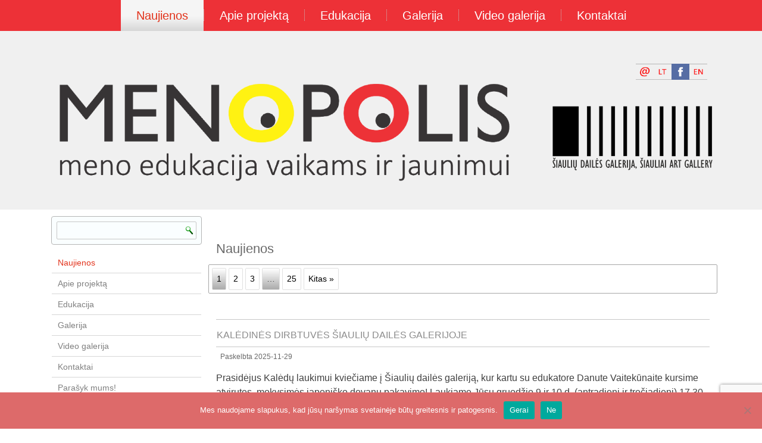

--- FILE ---
content_type: text/html; charset=UTF-8
request_url: https://menopolis.lt/category/naujienos/
body_size: 14273
content:
<!DOCTYPE html>
<html lang="lt-LT" xmlns:fb="https://www.facebook.com/2008/fbml" xmlns:addthis="https://www.addthis.com/help/api-spec" >
<head>
<meta charset="UTF-8" />
<title>Naujienos Archives - Menopolis - meno edukacija vaikams ir jaunimuiMenopolis &#8211; meno edukacija vaikams ir jaunimui</title>
<!-- Created by Artisteer v4.1.0.60046 -->
<meta name="viewport" content="initial-scale = 1.0, maximum-scale = 1.0, user-scalable = no, width = device-width">
<!--[if lt IE 9]><script src="http://html5shiv.googlecode.com/svn/trunk/html5.js"></script><![endif]-->

<link rel="stylesheet" href="https://menopolis.lt/wp-content/themes/20150831_2_MENOPOLIS/style.css" media="screen" />
<link rel="pingback" href="https://menopolis.lt/xmlrpc.php" />
<meta name='robots' content='index, follow, max-image-preview:large, max-snippet:-1, max-video-preview:-1' />

	<!-- This site is optimized with the Yoast SEO plugin v21.8.1 - https://yoast.com/wordpress/plugins/seo/ -->
	<link rel="canonical" href="https://menopolis.lt/category/naujienos/" />
	<link rel="next" href="https://menopolis.lt/category/naujienos/page/2/" />
	<meta property="og:locale" content="lt_LT" />
	<meta property="og:type" content="article" />
	<meta property="og:title" content="Naujienos Archives - Menopolis - meno edukacija vaikams ir jaunimui" />
	<meta property="og:url" content="https://menopolis.lt/category/naujienos/" />
	<meta property="og:site_name" content="Menopolis - meno edukacija vaikams ir jaunimui" />
	<meta name="twitter:card" content="summary_large_image" />
	<script type="application/ld+json" class="yoast-schema-graph">{"@context":"https://schema.org","@graph":[{"@type":"CollectionPage","@id":"https://menopolis.lt/category/naujienos/","url":"https://menopolis.lt/category/naujienos/","name":"Naujienos Archives - Menopolis - meno edukacija vaikams ir jaunimui","isPartOf":{"@id":"https://menopolis.lt/#website"},"breadcrumb":{"@id":"https://menopolis.lt/category/naujienos/#breadcrumb"},"inLanguage":"lt-LT"},{"@type":"BreadcrumbList","@id":"https://menopolis.lt/category/naujienos/#breadcrumb","itemListElement":[{"@type":"ListItem","position":1,"name":"Home","item":"https://menopolis.lt/"},{"@type":"ListItem","position":2,"name":"Naujienos"}]},{"@type":"WebSite","@id":"https://menopolis.lt/#website","url":"https://menopolis.lt/","name":"Menopolis - meno edukacija vaikams ir jaunimui","description":"Meno edukacija vaikams ir jaunimui","potentialAction":[{"@type":"SearchAction","target":{"@type":"EntryPoint","urlTemplate":"https://menopolis.lt/?s={search_term_string}"},"query-input":"required name=search_term_string"}],"inLanguage":"lt-LT"}]}</script>
	<!-- / Yoast SEO plugin. -->


<link rel='dns-prefetch' href='//static.addtoany.com' />
<link rel="alternate" type="application/rss+xml" title="Menopolis - meno edukacija vaikams ir jaunimui &raquo; Įrašų RSS srautas" href="https://menopolis.lt/feed/" />
<link rel="alternate" type="application/rss+xml" title="Menopolis - meno edukacija vaikams ir jaunimui &raquo; Komentarų RSS srautas" href="https://menopolis.lt/comments/feed/" />
<link rel="alternate" type="application/rss+xml" title="Menopolis - meno edukacija vaikams ir jaunimui &raquo; Kategorijos „Naujienos“ RSS srautas" href="https://menopolis.lt/category/naujienos/feed/" />
<script type="text/javascript">
window._wpemojiSettings = {"baseUrl":"https:\/\/s.w.org\/images\/core\/emoji\/14.0.0\/72x72\/","ext":".png","svgUrl":"https:\/\/s.w.org\/images\/core\/emoji\/14.0.0\/svg\/","svgExt":".svg","source":{"concatemoji":"https:\/\/menopolis.lt\/wp-includes\/js\/wp-emoji-release.min.js?ver=6.2.8"}};
/*! This file is auto-generated */
!function(e,a,t){var n,r,o,i=a.createElement("canvas"),p=i.getContext&&i.getContext("2d");function s(e,t){p.clearRect(0,0,i.width,i.height),p.fillText(e,0,0);e=i.toDataURL();return p.clearRect(0,0,i.width,i.height),p.fillText(t,0,0),e===i.toDataURL()}function c(e){var t=a.createElement("script");t.src=e,t.defer=t.type="text/javascript",a.getElementsByTagName("head")[0].appendChild(t)}for(o=Array("flag","emoji"),t.supports={everything:!0,everythingExceptFlag:!0},r=0;r<o.length;r++)t.supports[o[r]]=function(e){if(p&&p.fillText)switch(p.textBaseline="top",p.font="600 32px Arial",e){case"flag":return s("\ud83c\udff3\ufe0f\u200d\u26a7\ufe0f","\ud83c\udff3\ufe0f\u200b\u26a7\ufe0f")?!1:!s("\ud83c\uddfa\ud83c\uddf3","\ud83c\uddfa\u200b\ud83c\uddf3")&&!s("\ud83c\udff4\udb40\udc67\udb40\udc62\udb40\udc65\udb40\udc6e\udb40\udc67\udb40\udc7f","\ud83c\udff4\u200b\udb40\udc67\u200b\udb40\udc62\u200b\udb40\udc65\u200b\udb40\udc6e\u200b\udb40\udc67\u200b\udb40\udc7f");case"emoji":return!s("\ud83e\udef1\ud83c\udffb\u200d\ud83e\udef2\ud83c\udfff","\ud83e\udef1\ud83c\udffb\u200b\ud83e\udef2\ud83c\udfff")}return!1}(o[r]),t.supports.everything=t.supports.everything&&t.supports[o[r]],"flag"!==o[r]&&(t.supports.everythingExceptFlag=t.supports.everythingExceptFlag&&t.supports[o[r]]);t.supports.everythingExceptFlag=t.supports.everythingExceptFlag&&!t.supports.flag,t.DOMReady=!1,t.readyCallback=function(){t.DOMReady=!0},t.supports.everything||(n=function(){t.readyCallback()},a.addEventListener?(a.addEventListener("DOMContentLoaded",n,!1),e.addEventListener("load",n,!1)):(e.attachEvent("onload",n),a.attachEvent("onreadystatechange",function(){"complete"===a.readyState&&t.readyCallback()})),(e=t.source||{}).concatemoji?c(e.concatemoji):e.wpemoji&&e.twemoji&&(c(e.twemoji),c(e.wpemoji)))}(window,document,window._wpemojiSettings);
</script>
<style type="text/css">
img.wp-smiley,
img.emoji {
	display: inline !important;
	border: none !important;
	box-shadow: none !important;
	height: 1em !important;
	width: 1em !important;
	margin: 0 0.07em !important;
	vertical-align: -0.1em !important;
	background: none !important;
	padding: 0 !important;
}
</style>
	<link rel='stylesheet' id='wp-block-library-css' href='https://menopolis.lt/wp-includes/css/dist/block-library/style.min.css?ver=6.2.8' type='text/css' media='all' />
<link rel='stylesheet' id='classic-theme-styles-css' href='https://menopolis.lt/wp-includes/css/classic-themes.min.css?ver=6.2.8' type='text/css' media='all' />
<style id='global-styles-inline-css' type='text/css'>
body{--wp--preset--color--black: #000000;--wp--preset--color--cyan-bluish-gray: #abb8c3;--wp--preset--color--white: #ffffff;--wp--preset--color--pale-pink: #f78da7;--wp--preset--color--vivid-red: #cf2e2e;--wp--preset--color--luminous-vivid-orange: #ff6900;--wp--preset--color--luminous-vivid-amber: #fcb900;--wp--preset--color--light-green-cyan: #7bdcb5;--wp--preset--color--vivid-green-cyan: #00d084;--wp--preset--color--pale-cyan-blue: #8ed1fc;--wp--preset--color--vivid-cyan-blue: #0693e3;--wp--preset--color--vivid-purple: #9b51e0;--wp--preset--gradient--vivid-cyan-blue-to-vivid-purple: linear-gradient(135deg,rgba(6,147,227,1) 0%,rgb(155,81,224) 100%);--wp--preset--gradient--light-green-cyan-to-vivid-green-cyan: linear-gradient(135deg,rgb(122,220,180) 0%,rgb(0,208,130) 100%);--wp--preset--gradient--luminous-vivid-amber-to-luminous-vivid-orange: linear-gradient(135deg,rgba(252,185,0,1) 0%,rgba(255,105,0,1) 100%);--wp--preset--gradient--luminous-vivid-orange-to-vivid-red: linear-gradient(135deg,rgba(255,105,0,1) 0%,rgb(207,46,46) 100%);--wp--preset--gradient--very-light-gray-to-cyan-bluish-gray: linear-gradient(135deg,rgb(238,238,238) 0%,rgb(169,184,195) 100%);--wp--preset--gradient--cool-to-warm-spectrum: linear-gradient(135deg,rgb(74,234,220) 0%,rgb(151,120,209) 20%,rgb(207,42,186) 40%,rgb(238,44,130) 60%,rgb(251,105,98) 80%,rgb(254,248,76) 100%);--wp--preset--gradient--blush-light-purple: linear-gradient(135deg,rgb(255,206,236) 0%,rgb(152,150,240) 100%);--wp--preset--gradient--blush-bordeaux: linear-gradient(135deg,rgb(254,205,165) 0%,rgb(254,45,45) 50%,rgb(107,0,62) 100%);--wp--preset--gradient--luminous-dusk: linear-gradient(135deg,rgb(255,203,112) 0%,rgb(199,81,192) 50%,rgb(65,88,208) 100%);--wp--preset--gradient--pale-ocean: linear-gradient(135deg,rgb(255,245,203) 0%,rgb(182,227,212) 50%,rgb(51,167,181) 100%);--wp--preset--gradient--electric-grass: linear-gradient(135deg,rgb(202,248,128) 0%,rgb(113,206,126) 100%);--wp--preset--gradient--midnight: linear-gradient(135deg,rgb(2,3,129) 0%,rgb(40,116,252) 100%);--wp--preset--duotone--dark-grayscale: url('#wp-duotone-dark-grayscale');--wp--preset--duotone--grayscale: url('#wp-duotone-grayscale');--wp--preset--duotone--purple-yellow: url('#wp-duotone-purple-yellow');--wp--preset--duotone--blue-red: url('#wp-duotone-blue-red');--wp--preset--duotone--midnight: url('#wp-duotone-midnight');--wp--preset--duotone--magenta-yellow: url('#wp-duotone-magenta-yellow');--wp--preset--duotone--purple-green: url('#wp-duotone-purple-green');--wp--preset--duotone--blue-orange: url('#wp-duotone-blue-orange');--wp--preset--font-size--small: 13px;--wp--preset--font-size--medium: 20px;--wp--preset--font-size--large: 36px;--wp--preset--font-size--x-large: 42px;--wp--preset--spacing--20: 0.44rem;--wp--preset--spacing--30: 0.67rem;--wp--preset--spacing--40: 1rem;--wp--preset--spacing--50: 1.5rem;--wp--preset--spacing--60: 2.25rem;--wp--preset--spacing--70: 3.38rem;--wp--preset--spacing--80: 5.06rem;--wp--preset--shadow--natural: 6px 6px 9px rgba(0, 0, 0, 0.2);--wp--preset--shadow--deep: 12px 12px 50px rgba(0, 0, 0, 0.4);--wp--preset--shadow--sharp: 6px 6px 0px rgba(0, 0, 0, 0.2);--wp--preset--shadow--outlined: 6px 6px 0px -3px rgba(255, 255, 255, 1), 6px 6px rgba(0, 0, 0, 1);--wp--preset--shadow--crisp: 6px 6px 0px rgba(0, 0, 0, 1);}:where(.is-layout-flex){gap: 0.5em;}body .is-layout-flow > .alignleft{float: left;margin-inline-start: 0;margin-inline-end: 2em;}body .is-layout-flow > .alignright{float: right;margin-inline-start: 2em;margin-inline-end: 0;}body .is-layout-flow > .aligncenter{margin-left: auto !important;margin-right: auto !important;}body .is-layout-constrained > .alignleft{float: left;margin-inline-start: 0;margin-inline-end: 2em;}body .is-layout-constrained > .alignright{float: right;margin-inline-start: 2em;margin-inline-end: 0;}body .is-layout-constrained > .aligncenter{margin-left: auto !important;margin-right: auto !important;}body .is-layout-constrained > :where(:not(.alignleft):not(.alignright):not(.alignfull)){max-width: var(--wp--style--global--content-size);margin-left: auto !important;margin-right: auto !important;}body .is-layout-constrained > .alignwide{max-width: var(--wp--style--global--wide-size);}body .is-layout-flex{display: flex;}body .is-layout-flex{flex-wrap: wrap;align-items: center;}body .is-layout-flex > *{margin: 0;}:where(.wp-block-columns.is-layout-flex){gap: 2em;}.has-black-color{color: var(--wp--preset--color--black) !important;}.has-cyan-bluish-gray-color{color: var(--wp--preset--color--cyan-bluish-gray) !important;}.has-white-color{color: var(--wp--preset--color--white) !important;}.has-pale-pink-color{color: var(--wp--preset--color--pale-pink) !important;}.has-vivid-red-color{color: var(--wp--preset--color--vivid-red) !important;}.has-luminous-vivid-orange-color{color: var(--wp--preset--color--luminous-vivid-orange) !important;}.has-luminous-vivid-amber-color{color: var(--wp--preset--color--luminous-vivid-amber) !important;}.has-light-green-cyan-color{color: var(--wp--preset--color--light-green-cyan) !important;}.has-vivid-green-cyan-color{color: var(--wp--preset--color--vivid-green-cyan) !important;}.has-pale-cyan-blue-color{color: var(--wp--preset--color--pale-cyan-blue) !important;}.has-vivid-cyan-blue-color{color: var(--wp--preset--color--vivid-cyan-blue) !important;}.has-vivid-purple-color{color: var(--wp--preset--color--vivid-purple) !important;}.has-black-background-color{background-color: var(--wp--preset--color--black) !important;}.has-cyan-bluish-gray-background-color{background-color: var(--wp--preset--color--cyan-bluish-gray) !important;}.has-white-background-color{background-color: var(--wp--preset--color--white) !important;}.has-pale-pink-background-color{background-color: var(--wp--preset--color--pale-pink) !important;}.has-vivid-red-background-color{background-color: var(--wp--preset--color--vivid-red) !important;}.has-luminous-vivid-orange-background-color{background-color: var(--wp--preset--color--luminous-vivid-orange) !important;}.has-luminous-vivid-amber-background-color{background-color: var(--wp--preset--color--luminous-vivid-amber) !important;}.has-light-green-cyan-background-color{background-color: var(--wp--preset--color--light-green-cyan) !important;}.has-vivid-green-cyan-background-color{background-color: var(--wp--preset--color--vivid-green-cyan) !important;}.has-pale-cyan-blue-background-color{background-color: var(--wp--preset--color--pale-cyan-blue) !important;}.has-vivid-cyan-blue-background-color{background-color: var(--wp--preset--color--vivid-cyan-blue) !important;}.has-vivid-purple-background-color{background-color: var(--wp--preset--color--vivid-purple) !important;}.has-black-border-color{border-color: var(--wp--preset--color--black) !important;}.has-cyan-bluish-gray-border-color{border-color: var(--wp--preset--color--cyan-bluish-gray) !important;}.has-white-border-color{border-color: var(--wp--preset--color--white) !important;}.has-pale-pink-border-color{border-color: var(--wp--preset--color--pale-pink) !important;}.has-vivid-red-border-color{border-color: var(--wp--preset--color--vivid-red) !important;}.has-luminous-vivid-orange-border-color{border-color: var(--wp--preset--color--luminous-vivid-orange) !important;}.has-luminous-vivid-amber-border-color{border-color: var(--wp--preset--color--luminous-vivid-amber) !important;}.has-light-green-cyan-border-color{border-color: var(--wp--preset--color--light-green-cyan) !important;}.has-vivid-green-cyan-border-color{border-color: var(--wp--preset--color--vivid-green-cyan) !important;}.has-pale-cyan-blue-border-color{border-color: var(--wp--preset--color--pale-cyan-blue) !important;}.has-vivid-cyan-blue-border-color{border-color: var(--wp--preset--color--vivid-cyan-blue) !important;}.has-vivid-purple-border-color{border-color: var(--wp--preset--color--vivid-purple) !important;}.has-vivid-cyan-blue-to-vivid-purple-gradient-background{background: var(--wp--preset--gradient--vivid-cyan-blue-to-vivid-purple) !important;}.has-light-green-cyan-to-vivid-green-cyan-gradient-background{background: var(--wp--preset--gradient--light-green-cyan-to-vivid-green-cyan) !important;}.has-luminous-vivid-amber-to-luminous-vivid-orange-gradient-background{background: var(--wp--preset--gradient--luminous-vivid-amber-to-luminous-vivid-orange) !important;}.has-luminous-vivid-orange-to-vivid-red-gradient-background{background: var(--wp--preset--gradient--luminous-vivid-orange-to-vivid-red) !important;}.has-very-light-gray-to-cyan-bluish-gray-gradient-background{background: var(--wp--preset--gradient--very-light-gray-to-cyan-bluish-gray) !important;}.has-cool-to-warm-spectrum-gradient-background{background: var(--wp--preset--gradient--cool-to-warm-spectrum) !important;}.has-blush-light-purple-gradient-background{background: var(--wp--preset--gradient--blush-light-purple) !important;}.has-blush-bordeaux-gradient-background{background: var(--wp--preset--gradient--blush-bordeaux) !important;}.has-luminous-dusk-gradient-background{background: var(--wp--preset--gradient--luminous-dusk) !important;}.has-pale-ocean-gradient-background{background: var(--wp--preset--gradient--pale-ocean) !important;}.has-electric-grass-gradient-background{background: var(--wp--preset--gradient--electric-grass) !important;}.has-midnight-gradient-background{background: var(--wp--preset--gradient--midnight) !important;}.has-small-font-size{font-size: var(--wp--preset--font-size--small) !important;}.has-medium-font-size{font-size: var(--wp--preset--font-size--medium) !important;}.has-large-font-size{font-size: var(--wp--preset--font-size--large) !important;}.has-x-large-font-size{font-size: var(--wp--preset--font-size--x-large) !important;}
.wp-block-navigation a:where(:not(.wp-element-button)){color: inherit;}
:where(.wp-block-columns.is-layout-flex){gap: 2em;}
.wp-block-pullquote{font-size: 1.5em;line-height: 1.6;}
</style>
<link rel='stylesheet' id='contact-form-7-css' href='https://menopolis.lt/wp-content/plugins/contact-form-7/includes/css/styles.css?ver=5.8.7' type='text/css' media='all' />
<link rel='stylesheet' id='cookie-notice-front-css' href='https://menopolis.lt/wp-content/plugins/cookie-notice/css/front.min.css?ver=2.5.11' type='text/css' media='all' />
<link rel='stylesheet' id='slb_core-css' href='https://menopolis.lt/wp-content/plugins/simple-lightbox/client/css/app.css?ver=2.9.4' type='text/css' media='all' />
<link rel='stylesheet' id='addthis_all_pages-css' href='https://menopolis.lt/wp-content/plugins/addthis/frontend/build/addthis_wordpress_public.min.css?ver=6.2.8' type='text/css' media='all' />
<link rel='stylesheet' id='addtoany-css' href='https://menopolis.lt/wp-content/plugins/add-to-any/addtoany.min.css?ver=1.16' type='text/css' media='all' />
<!--[if lte IE 7]>
<link rel='stylesheet' id='style.ie7.css-css' href='https://menopolis.lt/wp-content/themes/20150831_2_MENOPOLIS/style.ie7.css?ver=6.2.8' type='text/css' media='screen' />
<![endif]-->
<link rel='stylesheet' id='style.responsive.css-css' href='https://menopolis.lt/wp-content/themes/20150831_2_MENOPOLIS/style.responsive.css?ver=6.2.8' type='text/css' media='all' />
<link rel='stylesheet' id='favicon.ico-css' href='https://menopolis.lt/wp-content/themes/20150831_2_MENOPOLIS/favicon.ico?ver=6.2.8' type='text/css' media='all' />
<script type='text/javascript' id='addtoany-core-js-before'>
window.a2a_config=window.a2a_config||{};a2a_config.callbacks=[];a2a_config.overlays=[];a2a_config.templates={};a2a_localize = {
	Share: "Share",
	Save: "Save",
	Subscribe: "Subscribe",
	Email: "Email",
	Bookmark: "Bookmark",
	ShowAll: "Show all",
	ShowLess: "Show less",
	FindServices: "Find service(s)",
	FindAnyServiceToAddTo: "Instantly find any service to add to",
	PoweredBy: "Powered by",
	ShareViaEmail: "Share via email",
	SubscribeViaEmail: "Subscribe via email",
	BookmarkInYourBrowser: "Bookmark in your browser",
	BookmarkInstructions: "Press Ctrl+D or \u2318+D to bookmark this page",
	AddToYourFavorites: "Add to your favorites",
	SendFromWebOrProgram: "Send from any email address or email program",
	EmailProgram: "Email program",
	More: "More&#8230;",
	ThanksForSharing: "Thanks for sharing!",
	ThanksForFollowing: "Thanks for following!"
};
</script>
<script type='text/javascript' defer src='https://static.addtoany.com/menu/page.js' id='addtoany-core-js'></script>
<script type='text/javascript' src='https://menopolis.lt/wp-content/themes/20150831_2_MENOPOLIS/jquery.js?ver=6.2.8' id='jquery-js'></script>
<script type='text/javascript' defer src='https://menopolis.lt/wp-content/plugins/add-to-any/addtoany.min.js?ver=1.1' id='addtoany-jquery-js'></script>
<script type='text/javascript' id='cookie-notice-front-js-before'>
var cnArgs = {"ajaxUrl":"https:\/\/menopolis.lt\/wp-admin\/admin-ajax.php","nonce":"a9e2dc59f5","hideEffect":"fade","position":"bottom","onScroll":false,"onScrollOffset":100,"onClick":false,"cookieName":"cookie_notice_accepted","cookieTime":2592000,"cookieTimeRejected":2592000,"globalCookie":false,"redirection":false,"cache":false,"revokeCookies":false,"revokeCookiesOpt":"automatic"};
</script>
<script type='text/javascript' src='https://menopolis.lt/wp-content/plugins/cookie-notice/js/front.min.js?ver=2.5.11' id='cookie-notice-front-js'></script>
<script type='text/javascript' src='https://menopolis.lt/wp-content/themes/20150831_2_MENOPOLIS/script.js?ver=6.2.8' id='script.js-js'></script>
<script type='text/javascript' src='https://menopolis.lt/wp-content/themes/20150831_2_MENOPOLIS/script.responsive.js?ver=6.2.8' id='script.responsive.js-js'></script>
<link rel="https://api.w.org/" href="https://menopolis.lt/wp-json/" /><link rel="alternate" type="application/json" href="https://menopolis.lt/wp-json/wp/v2/categories/5" /><link rel="EditURI" type="application/rsd+xml" title="RSD" href="https://menopolis.lt/xmlrpc.php?rsd" />
<link rel="wlwmanifest" type="application/wlwmanifest+xml" href="https://menopolis.lt/wp-includes/wlwmanifest.xml" />
<link rel="shortcut icon" href="https://menopolis.lt/wp-content/themes/20150831_2_MENOPOLIS/favicon.ico" /><script data-cfasync="false" type="text/javascript">if (window.addthis_product === undefined) { window.addthis_product = "wpp"; } if (window.wp_product_version === undefined) { window.wp_product_version = "wpp-6.2.7"; } if (window.addthis_share === undefined) { window.addthis_share = {}; } if (window.addthis_config === undefined) { window.addthis_config = {"data_track_clickback":true,"ignore_server_config":true,"ui_atversion":300}; } if (window.addthis_layers === undefined) { window.addthis_layers = {}; } if (window.addthis_layers_tools === undefined) { window.addthis_layers_tools = [{"sharetoolbox":{"numPreferredServices":5,"thirdPartyButtons":true,"services":"facebook_like,tweet,pinterest_pinit,counter","elements":".addthis_inline_share_toolbox_below,.at-below-post"}}]; } else { window.addthis_layers_tools.push({"sharetoolbox":{"numPreferredServices":5,"thirdPartyButtons":true,"services":"facebook_like,tweet,pinterest_pinit,counter","elements":".addthis_inline_share_toolbox_below,.at-below-post"}});  } if (window.addthis_plugin_info === undefined) { window.addthis_plugin_info = {"info_status":"enabled","cms_name":"WordPress","plugin_name":"Share Buttons by AddThis","plugin_version":"6.2.7","plugin_mode":"WordPress","anonymous_profile_id":"wp-d22c014b32d552217557e79f3344f277","page_info":{"template":"categories","post_type":""},"sharing_enabled_on_post_via_metabox":false}; } 
                    (function() {
                      var first_load_interval_id = setInterval(function () {
                        if (typeof window.addthis !== 'undefined') {
                          window.clearInterval(first_load_interval_id);
                          if (typeof window.addthis_layers !== 'undefined' && Object.getOwnPropertyNames(window.addthis_layers).length > 0) {
                            window.addthis.layers(window.addthis_layers);
                          }
                          if (Array.isArray(window.addthis_layers_tools)) {
                            for (i = 0; i < window.addthis_layers_tools.length; i++) {
                              window.addthis.layers(window.addthis_layers_tools[i]);
                            }
                          }
                        }
                     },1000)
                    }());
                </script> <script data-cfasync="false" type="text/javascript" src="https://s7.addthis.com/js/300/addthis_widget.js#pubid=wp-d22c014b32d552217557e79f3344f277" async="async"></script>		<style type="text/css" id="wp-custom-css">
			.post p { 
font-size:16px; 
line-height: 1.5em;	
} 
.post a:link { 
font-size:16px;
} 
		</style>
		</head>
<body class="archive category category-naujienos category-5 cookies-not-set metaslider-plugin">

<div id="art-main">
<nav class="art-nav clearfix">
    <div class="art-nav-inner">
    
<ul class="art-hmenu menu-3">
	<li class="menu-item-84 active"><a title="Naujienos" href="https://menopolis.lt/category/naujienos/" class="active">Naujienos</a>
	</li>
	<li class="menu-item-62"><a title="Apie projektą" href="https://menopolis.lt/apie-projekta/">Apie projektą</a>
	</li>
	<li class="menu-item-74"><a title="Edukacija" href="https://menopolis.lt/edukacija-siauliu-dailes-galerijoje/">Edukacija</a>
	</li>
	<li class="menu-item-107"><a title="Galerija" href="https://menopolis.lt/category/galerija/">Galerija</a>
	</li>
	<li class="menu-item-4282"><a title="Video galerija" href="https://menopolis.lt/category/video-galerija/">Video galerija</a>
	</li>
	<li class="menu-item-63"><a title="Kontaktai" href="https://menopolis.lt/kontaktai-2/">Kontaktai</a>
	</li>
</ul>
 
        </div>
    </nav>

<header class="clearfix art-header">


    <div class="art-shapes">

<div class="art-positioncontrol art-positioncontrol-1042515272" id="Ikonos" data-left="98.16%"><div class="art-widget widget widget_black_studio_tinymce" id="black-studio-tinymce-5" ><div class="art-widget-content"><div class="textwidget"><p style="text-align: right;"><a href="mailto:galerija@splius.lt"><img class="alignnone wp-image-37" src="http://menopolis.lt/wp-content/uploads/2015/08/ETA-150x150.png" alt="ETA" width="30" height="27" /></a><a href="http://menopolis.lt"><img class="alignnone wp-image-39" src="http://menopolis.lt/wp-content/uploads/2015/08/LT-150x150.png" alt="LT" width="30" height="27" /></a><a href="https://www.facebook.com/pages/%C5%A0IAULI%C5%B2-DAIL%C4%96S-GALERIJA-SIAULIAI-ART-GALLERY/194932361640"><img class="alignnone wp-image-38" src="http://menopolis.lt/wp-content/uploads/2015/08/FB-150x150.png" alt="FB" width="30" height="27" /></a><img class="alignnone wp-image-36" src="http://menopolis.lt/wp-content/uploads/2015/08/EN-150x150.png" alt="EN" width="30" height="27" /></p>
<p style="text-align: right;"> </p>
</div></div></div></div><div class="art-positioncontrol art-positioncontrol-881605470" id="Logotipas" data-left="2%"><div class="art-widget widget widget_black_studio_tinymce" id="black-studio-tinymce-4" ><div class="art-widget-content"><div class="textwidget"><p><a href="http://menopolis.lt"><img class="alignnone wp-image-31 size-full" src="http://menopolis.lt/wp-content/uploads/2015/08/image2998.png" alt="image2998" width="793" height="189" /></a></p>
</div></div></div></div>
<div class="art-object2077011197" data-left="100%"></div>

            </div>

                        
                    
</header>

<div class="art-sheet clearfix">
            <div class="art-layout-wrapper clearfix">
                <div class="art-content-layout">
                    <div class="art-content-layout-row">
                        

<div class="art-layout-cell art-sidebar1 clearfix"><div  id="search-2" class="art-block widget widget_search  clearfix">
        <div class="art-blockcontent"><form class="art-search" method="get" name="searchform" action="https://menopolis.lt/">
	<input name="s" type="text" value="" />
	<input class="art-search-button" type="submit" value="" />
</form></div>
</div><div  id="vmenuwidget-3" class="art-vmenublock clearfix">
        <div class="art-vmenublockcontent">
<ul class="art-vmenu">
	<li class="menu-item-83 active"><a title="Naujienos" href="https://menopolis.lt/category/naujienos/" class="active">Naujienos</a>
	</li>
	<li class="menu-item-66"><a title="Apie projektą" href="https://menopolis.lt/apie-projekta/">Apie projektą</a>
	</li>
	<li class="menu-item-75"><a title="Edukacija" href="https://menopolis.lt/edukacija-siauliu-dailes-galerijoje/">Edukacija</a>
	</li>
	<li class="menu-item-108"><a title="Galerija" href="https://menopolis.lt/category/galerija/">Galerija</a>
	<ul>
		<li class="menu-item-6674"><a title="2025 m." href="https://menopolis.lt/category/galerija/2025-m/">2025 m.</a>
		</li>
		<li class="menu-item-6276"><a title="2024 m." href="https://menopolis.lt/category/galerija/2024-m/">2024 m.</a>
		</li>
		<li class="menu-item-6277"><a title="2023 m." href="https://menopolis.lt/category/galerija/2023-m/">2023 m.</a>
		</li>
		<li class="menu-item-6115"><a title="2022 m." href="https://menopolis.lt/category/galerija/2022-m-galerija/">2022 m.</a>
		</li>
		<li class="menu-item-5613"><a title="2021 m." href="https://menopolis.lt/category/galerija/2021-m/">2021 m.</a>
		</li>
		<li class="menu-item-5180"><a title="2020 m." href="https://menopolis.lt/category/galerija/2020-m-galerija/">2020 m.</a>
		</li>
		<li class="menu-item-4214"><a title="2019 m." href="https://menopolis.lt/category/galerija/2019-m/">2019 m.</a>
		</li>
		<li class="menu-item-3532"><a title="2018 m." href="https://menopolis.lt/category/galerija/2018-m/">2018 m.</a>
		</li>
		<li class="menu-item-2821"><a title="2017 m." href="https://menopolis.lt/category/galerija/2017-m/">2017 m.</a>
		</li>
		<li class="menu-item-1978"><a title="2016 m." href="https://menopolis.lt/category/galerija/2016-m-galerija/">2016 m.</a>
		</li>
		<li class="menu-item-1085"><a title="2015 m." href="https://menopolis.lt/category/galerija/2015-m-galerija/">2015 m.</a>
		</li>
		<li class="menu-item-1084"><a title="2014 m." href="https://menopolis.lt/category/galerija/2014-m-galerija/">2014 m.</a>
		</li>
		<li class="menu-item-1083"><a title="2013 m." href="https://menopolis.lt/category/galerija/2013-m-galerija/">2013 m.</a>
		</li>
	</ul>
	</li>
	<li class="menu-item-4281"><a title="Video galerija" href="https://menopolis.lt/category/video-galerija/">Video galerija</a>
	<ul>
		<li class="menu-item-6715"><a title="2025 m." href="https://menopolis.lt/category/2025-m-2/">2025 m.</a>
		</li>
		<li class="menu-item-6279"><a title="2024 m." href="https://menopolis.lt/category/video-galerija/2024-m-video-galerija/">2024 m.</a>
		</li>
		<li class="menu-item-6278"><a title="2023 m." href="https://menopolis.lt/category/video-galerija/2023-m-video-galerija/">2023 m.</a>
		</li>
		<li class="menu-item-6116"><a title="2022 m." href="https://menopolis.lt/category/video-galerija/2022-m/">2022 m.</a>
		</li>
		<li class="menu-item-5614"><a title="2021 m." href="https://menopolis.lt/category/video-galerija/2021-m-video-galerija/">2021 m.</a>
		</li>
		<li class="menu-item-5181"><a title="2020 m." href="https://menopolis.lt/category/video-galerija/2020-m/">2020 m.</a>
		</li>
		<li class="menu-item-4272"><a title="2019 m." href="https://menopolis.lt/category/video-galerija/2019-m-video/">2019 m.</a>
		</li>
		<li class="menu-item-4280"><a title="2018 m." href="https://menopolis.lt/video-2018/">2018 m.</a>
		</li>
		<li class="menu-item-4279"><a title="2016 m." href="https://menopolis.lt/video-2016-m/">2016 m.</a>
		</li>
		<li class="menu-item-4278"><a title="2015 m." href="https://menopolis.lt/video/">2015 m.</a>
		</li>
		<li class="menu-item-4277"><a title="2014 m." href="https://menopolis.lt/video-2014-m/">2014 m.</a>
		</li>
		<li class="menu-item-4276"><a title="2012 m." href="https://menopolis.lt/video-2012-m/">2012 m.</a>
		</li>
		<li class="menu-item-4275"><a title="2010 m." href="https://menopolis.lt/video-2010/">2010 m.</a>
		</li>
		<li class="menu-item-4274"><a title="2009 m." href="https://menopolis.lt/video-2009/">2009 m.</a>
		</li>
		<li class="menu-item-4273"><a title="2007 m." href="https://menopolis.lt/video-2007/">2007 m.</a>
		</li>
	</ul>
	</li>
	<li class="menu-item-64"><a title="Kontaktai" href="https://menopolis.lt/kontaktai-2/">Kontaktai</a>
	</li>
	<li class="menu-item-65"><a title="Parašyk mums!" href="https://menopolis.lt/parasyk-mums/">Parašyk mums!</a>
	</li>
</ul>
</div>
</div></div>
                        <div class="art-layout-cell art-content clearfix">
							<article class="art-post art-article  breadcrumbs">
                                                                                                <div class="art-postcontent clearfix"><h4>Naujienos</h4></div>


</article>
	<div class="art-pager"><span aria-current active="page" class="page-numbers current active">1</span>
<a class="page-numbers" href="https://menopolis.lt/category/naujienos/page/2/">2</a>
<a class="page-numbers" href="https://menopolis.lt/category/naujienos/page/3/">3</a>
<span class="page-numbers dots more">&hellip;</span>
<a class="page-numbers" href="https://menopolis.lt/category/naujienos/page/25/">25</a>
<a class="next page-numbers" href="https://menopolis.lt/category/naujienos/page/2/">Kitas &raquo;</a></div>	<article id="post-6756"  class="art-post art-article  post-6756 post type-post status-publish format-standard hentry category-naujienos">
                                <div class="art-postmetadataheader"><h1 class="art-postheader"><a href="https://menopolis.lt/kaledines-dirbtuves-siauliu-dailes-galerijoje/" rel="bookmark" title="KALĖDINĖS DIRBTUVĖS ŠIAULIŲ DAILĖS GALERIJOJE">KALĖDINĖS DIRBTUVĖS ŠIAULIŲ DAILĖS GALERIJOJE</a></h1></div>                                                <div class="art-postheadericons art-metadata-icons"><span class="art-postdateicon"><span class="date">Paskelbta</span> <span class="entry-date" title="9:59">2025-11-29</span></span></div>                <div class="art-postcontent clearfix"><div class="at-above-post-cat-page addthis_tool" data-url="https://menopolis.lt/kaledines-dirbtuves-siauliu-dailes-galerijoje/"></div>
<p>Prasidėjus Kalėdų laukimui kviečiame į Šiaulių dailės galeriją, kur kartu su edukatore Danute Vaitekūnaite kursime atvirutes, mokysimės japoniško dovanų pakavimo! Laukiame Jūsų gruodžio 9 ir 10 d. (antradienį ir trečiadienį) 17.30 val.&nbsp;</p>



<p><strong>Gruodžio 9 d. 17.30 val. </strong><strong>Viktorijos laikų šventinės atvirutės–galvosūkio kūrimas</strong></p>



<p>Dirbtuvių dalyviai susipažins su XIX a. šventinių sveikinimų tradicijomis ir kurs paslaptingą Viktorijos laikų atvirutę-galvosūkį. Dirbtuvėse bus kuriami paslėpti pranešimai ir simboliai, jungiantys tradicinius motyvus su asmeninėmis žinutėmis.</p>



<p>&nbsp;_ _ _</p>



<p><strong>Gruodžio 10 d. 17.30 val. </strong><strong>Japoniško dovanų pakavimo dirbtuvės</strong></p>



<p>Dirbtuvių metu pristatomos pagrindinės furoshiki ir kitų japoniško pakavimo technikų principai, akcentuojant tvarumą ir pakartotinį naudojimą. Dalyviai mokysis iš audinio ir popieriaus sukurti paprastus, tvarkingus dovanų pakavimo sprendimus, pritaikomus kasdienėje praktikoje. Dalyviai kviečiami atsinešti savo dovanas bei nereikalingų audinių ar popieriaus, tinkamo pakavimui.</p>



<p>Registracija:<a href="https://forms.gle/6ADrh83LZGrY68bx7"> https://forms.gle/6ADrh83LZGrY68bx7</a></p>



<figure class="wp-block-image"><a href="https://menopolis.lt/wp-content/uploads/2025/12/3ca1a8fc63cf649c2535a2c06899b74b.jpg" data-slb-active="1" data-slb-asset="274918042" data-slb-internal="0" data-slb-group="6756"><img decoding="async" width="1200" height="783" src="https://menopolis.lt/wp-content/uploads/2025/12/3ca1a8fc63cf649c2535a2c06899b74b-e1766131428914.jpg" alt="" class="wp-image-6757" srcset="https://menopolis.lt/wp-content/uploads/2025/12/3ca1a8fc63cf649c2535a2c06899b74b-e1766131428914.jpg 1200w, https://menopolis.lt/wp-content/uploads/2025/12/3ca1a8fc63cf649c2535a2c06899b74b-e1766131428914-300x196.jpg 300w, https://menopolis.lt/wp-content/uploads/2025/12/3ca1a8fc63cf649c2535a2c06899b74b-e1766131428914-1024x668.jpg 1024w, https://menopolis.lt/wp-content/uploads/2025/12/3ca1a8fc63cf649c2535a2c06899b74b-e1766131428914-768x501.jpg 768w" sizes="(max-width: 1200px) 100vw, 1200px" /></a></figure>
<!-- AddThis Advanced Settings above via filter on the_content --><!-- AddThis Advanced Settings below via filter on the_content --><!-- AddThis Advanced Settings generic via filter on the_content --><!-- AddThis Share Buttons above via filter on the_content --><!-- AddThis Share Buttons below via filter on the_content --><div class="at-below-post-cat-page addthis_tool" data-url="https://menopolis.lt/kaledines-dirbtuves-siauliu-dailes-galerijoje/"></div><!-- AddThis Share Buttons generic via filter on the_content --><div class="addtoany_share_save_container addtoany_content addtoany_content_bottom"><div class="a2a_kit a2a_kit_size_32 addtoany_list" data-a2a-url="https://menopolis.lt/kaledines-dirbtuves-siauliu-dailes-galerijoje/" data-a2a-title="KALĖDINĖS DIRBTUVĖS ŠIAULIŲ DAILĖS GALERIJOJE"><a class="a2a_button_facebook" href="https://www.addtoany.com/add_to/facebook?linkurl=https%3A%2F%2Fmenopolis.lt%2Fkaledines-dirbtuves-siauliu-dailes-galerijoje%2F&amp;linkname=KAL%C4%96DIN%C4%96S%20DIRBTUV%C4%96S%20%C5%A0IAULI%C5%B2%20DAIL%C4%96S%20GALERIJOJE" title="Facebook" rel="nofollow noopener" target="_blank"></a><a class="a2a_button_mastodon" href="https://www.addtoany.com/add_to/mastodon?linkurl=https%3A%2F%2Fmenopolis.lt%2Fkaledines-dirbtuves-siauliu-dailes-galerijoje%2F&amp;linkname=KAL%C4%96DIN%C4%96S%20DIRBTUV%C4%96S%20%C5%A0IAULI%C5%B2%20DAIL%C4%96S%20GALERIJOJE" title="Mastodon" rel="nofollow noopener" target="_blank"></a><a class="a2a_button_email" href="https://www.addtoany.com/add_to/email?linkurl=https%3A%2F%2Fmenopolis.lt%2Fkaledines-dirbtuves-siauliu-dailes-galerijoje%2F&amp;linkname=KAL%C4%96DIN%C4%96S%20DIRBTUV%C4%96S%20%C5%A0IAULI%C5%B2%20DAIL%C4%96S%20GALERIJOJE" title="Email" rel="nofollow noopener" target="_blank"></a><a class="a2a_dd addtoany_share_save addtoany_share" href="https://www.addtoany.com/share"></a></div></div></div>


</article>
		<article id="post-6751"  class="art-post art-article  post-6751 post type-post status-publish format-standard hentry category-naujienos tag-menopolis">
                                <div class="art-postmetadataheader"><h1 class="art-postheader"><a href="https://menopolis.lt/lapkricio-dirbtuves-galerijoje-meno-lapkritis/" rel="bookmark" title="Lapkričio dirbtuvės galerijoje „Meno lapkritis“">Lapkričio dirbtuvės galerijoje „Meno lapkritis“</a></h1></div>                                                <div class="art-postheadericons art-metadata-icons"><span class="art-postdateicon"><span class="date">Paskelbta</span> <span class="entry-date" title="10:49">2025-11-01</span></span></div>                <div class="art-postcontent clearfix"><div class="at-above-post-cat-page addthis_tool" data-url="https://menopolis.lt/lapkricio-dirbtuves-galerijoje-meno-lapkritis/"></div><div class="xdj266r x14z9mp xat24cr x1lziwak x1vvkbs x126k92a">
<div dir="auto">Šiaulių dailės galerija kviečia į kūrybines dirbtuves jaunimui ir suaugusiesiems, kurias veda galerijos edukatorė Danutė Vaitekūnaitė.</div>
</div>
<div class="x14z9mp xat24cr x1lziwak x1vvkbs xtlvy1s x126k92a">
<div dir="auto">Dirbtuvių kaina asmeniui – 3 Eur (apmokėjimas atvykus, galerijos kasoje).</div>
</div>
<p><a href="https://menopolis.lt/wp-content/uploads/2025/11/meno-lapkiritis.png" data-slb-active="1" data-slb-asset="1515953952" data-slb-internal="0" data-slb-group="6751"><img decoding="async" loading="lazy" class="alignnone size-full wp-image-6752" src="https://menopolis.lt/wp-content/uploads/2025/11/meno-lapkiritis.png" alt="" width="1640" height="924" srcset="https://menopolis.lt/wp-content/uploads/2025/11/meno-lapkiritis.png 1640w, https://menopolis.lt/wp-content/uploads/2025/11/meno-lapkiritis-300x169.png 300w, https://menopolis.lt/wp-content/uploads/2025/11/meno-lapkiritis-1024x577.png 1024w, https://menopolis.lt/wp-content/uploads/2025/11/meno-lapkiritis-768x433.png 768w, https://menopolis.lt/wp-content/uploads/2025/11/meno-lapkiritis-1536x865.png 1536w" sizes="(max-width: 1640px) 100vw, 1640px" /></a></p>
<div class="x14z9mp xat24cr x1lziwak x1vvkbs xtlvy1s x126k92a">
<div dir="auto">Užsiėmimas yra projekto „Menopolis: vaikų ugdymas(is) menu“ dalis.</div>
</div>
<div class="x14z9mp xat24cr x1lziwak x1vvkbs xtlvy1s x126k92a">
<div dir="auto">Projekto veiklas iš dalies finansuoja Lietuvos kultūros taryba ir Šiaulių miesto savivaldybė.</div>
</div>
<!-- AddThis Advanced Settings above via filter on the_content --><!-- AddThis Advanced Settings below via filter on the_content --><!-- AddThis Advanced Settings generic via filter on the_content --><!-- AddThis Share Buttons above via filter on the_content --><!-- AddThis Share Buttons below via filter on the_content --><div class="at-below-post-cat-page addthis_tool" data-url="https://menopolis.lt/lapkricio-dirbtuves-galerijoje-meno-lapkritis/"></div><!-- AddThis Share Buttons generic via filter on the_content --><div class="addtoany_share_save_container addtoany_content addtoany_content_bottom"><div class="a2a_kit a2a_kit_size_32 addtoany_list" data-a2a-url="https://menopolis.lt/lapkricio-dirbtuves-galerijoje-meno-lapkritis/" data-a2a-title="Lapkričio dirbtuvės galerijoje „Meno lapkritis“"><a class="a2a_button_facebook" href="https://www.addtoany.com/add_to/facebook?linkurl=https%3A%2F%2Fmenopolis.lt%2Flapkricio-dirbtuves-galerijoje-meno-lapkritis%2F&amp;linkname=Lapkri%C4%8Dio%20dirbtuv%C4%97s%20galerijoje%20%E2%80%9EMeno%20lapkritis%E2%80%9C" title="Facebook" rel="nofollow noopener" target="_blank"></a><a class="a2a_button_mastodon" href="https://www.addtoany.com/add_to/mastodon?linkurl=https%3A%2F%2Fmenopolis.lt%2Flapkricio-dirbtuves-galerijoje-meno-lapkritis%2F&amp;linkname=Lapkri%C4%8Dio%20dirbtuv%C4%97s%20galerijoje%20%E2%80%9EMeno%20lapkritis%E2%80%9C" title="Mastodon" rel="nofollow noopener" target="_blank"></a><a class="a2a_button_email" href="https://www.addtoany.com/add_to/email?linkurl=https%3A%2F%2Fmenopolis.lt%2Flapkricio-dirbtuves-galerijoje-meno-lapkritis%2F&amp;linkname=Lapkri%C4%8Dio%20dirbtuv%C4%97s%20galerijoje%20%E2%80%9EMeno%20lapkritis%E2%80%9C" title="Email" rel="nofollow noopener" target="_blank"></a><a class="a2a_dd addtoany_share_save addtoany_share" href="https://www.addtoany.com/share"></a></div></div></div>


</article>
		<article id="post-6746"  class="art-post art-article  post-6746 post type-post status-publish format-standard hentry category-naujienos tag-menopolis">
                                <div class="art-postmetadataheader"><h1 class="art-postheader"><a href="https://menopolis.lt/spalio-dirbtuviu-ciklas-galerijoje-meno-spalis/" rel="bookmark" title="Spalio dirbtuvių ciklas galerijoje „Meno spalis“">Spalio dirbtuvių ciklas galerijoje „Meno spalis“</a></h1></div>                                                <div class="art-postheadericons art-metadata-icons"><span class="art-postdateicon"><span class="date">Paskelbta</span> <span class="entry-date" title="10:27">2025-10-01</span></span></div>                <div class="art-postcontent clearfix"><div class="at-above-post-cat-page addthis_tool" data-url="https://menopolis.lt/spalio-dirbtuviu-ciklas-galerijoje-meno-spalis/"></div><div class="xdj266r x14z9mp xat24cr x1lziwak x1vvkbs x126k92a">
<div dir="auto">Šiaulių dailės galerija kviečia į kūrybinių dirbtuvių ciklo „Meno spalis“ užsiėmimus jaunimui ir suaugusiesiems, kuriuos veda galerijos edukatorė Danutė Vaitekūnaitė.</div>
</div>
<div class="x14z9mp xat24cr x1lziwak x1vvkbs xtlvy1s x126k92a">
<div dir="auto">Dirbtuvių kaina asmeniui – 3 Eur (apmokėjimas atvykus, galerijos kasoje).</div>
<div dir="auto"><a href="https://menopolis.lt/wp-content/uploads/2025/10/menopjute.pdf.png" data-slb-active="1" data-slb-asset="1188601328" data-slb-internal="0" data-slb-group="6746"><img decoding="async" loading="lazy" class="alignnone size-full wp-image-6745" src="https://menopolis.lt/wp-content/uploads/2025/10/menopjute.pdf.png" alt="" width="1640" height="924" srcset="https://menopolis.lt/wp-content/uploads/2025/10/menopjute.pdf.png 1640w, https://menopolis.lt/wp-content/uploads/2025/10/menopjute.pdf-300x169.png 300w, https://menopolis.lt/wp-content/uploads/2025/10/menopjute.pdf-1024x577.png 1024w, https://menopolis.lt/wp-content/uploads/2025/10/menopjute.pdf-768x433.png 768w, https://menopolis.lt/wp-content/uploads/2025/10/menopjute.pdf-1536x865.png 1536w" sizes="(max-width: 1640px) 100vw, 1640px" /></a></div>
<div dir="auto">
<div dir="auto">
<div class="x14z9mp xat24cr x1lziwak x1vvkbs xtlvy1s x126k92a">
<div dir="auto">Užsiėmimų ciklas yra projekto „Menopolis: vaikų ugdymas(is) menu“ dalis.</div>
</div>
<div class="x14z9mp xat24cr x1lziwak x1vvkbs xtlvy1s x126k92a">
<div dir="auto">Projekto veiklas iš dalies finansuoja Lietuvos kultūros taryba ir Šiaulių miesto savivaldybė.</div>
</div>
</div>
</div>
</div>
<!-- AddThis Advanced Settings above via filter on the_content --><!-- AddThis Advanced Settings below via filter on the_content --><!-- AddThis Advanced Settings generic via filter on the_content --><!-- AddThis Share Buttons above via filter on the_content --><!-- AddThis Share Buttons below via filter on the_content --><div class="at-below-post-cat-page addthis_tool" data-url="https://menopolis.lt/spalio-dirbtuviu-ciklas-galerijoje-meno-spalis/"></div><!-- AddThis Share Buttons generic via filter on the_content --><div class="addtoany_share_save_container addtoany_content addtoany_content_bottom"><div class="a2a_kit a2a_kit_size_32 addtoany_list" data-a2a-url="https://menopolis.lt/spalio-dirbtuviu-ciklas-galerijoje-meno-spalis/" data-a2a-title="Spalio dirbtuvių ciklas galerijoje „Meno spalis“"><a class="a2a_button_facebook" href="https://www.addtoany.com/add_to/facebook?linkurl=https%3A%2F%2Fmenopolis.lt%2Fspalio-dirbtuviu-ciklas-galerijoje-meno-spalis%2F&amp;linkname=Spalio%20dirbtuvi%C5%B3%20ciklas%20galerijoje%20%E2%80%9EMeno%20spalis%E2%80%9C" title="Facebook" rel="nofollow noopener" target="_blank"></a><a class="a2a_button_mastodon" href="https://www.addtoany.com/add_to/mastodon?linkurl=https%3A%2F%2Fmenopolis.lt%2Fspalio-dirbtuviu-ciklas-galerijoje-meno-spalis%2F&amp;linkname=Spalio%20dirbtuvi%C5%B3%20ciklas%20galerijoje%20%E2%80%9EMeno%20spalis%E2%80%9C" title="Mastodon" rel="nofollow noopener" target="_blank"></a><a class="a2a_button_email" href="https://www.addtoany.com/add_to/email?linkurl=https%3A%2F%2Fmenopolis.lt%2Fspalio-dirbtuviu-ciklas-galerijoje-meno-spalis%2F&amp;linkname=Spalio%20dirbtuvi%C5%B3%20ciklas%20galerijoje%20%E2%80%9EMeno%20spalis%E2%80%9C" title="Email" rel="nofollow noopener" target="_blank"></a><a class="a2a_dd addtoany_share_save addtoany_share" href="https://www.addtoany.com/share"></a></div></div></div>


</article>
		<article id="post-6736"  class="art-post art-article  post-6736 post type-post status-publish format-standard hentry category-naujienos">
                                <div class="art-postmetadataheader"><h1 class="art-postheader"><a href="https://menopolis.lt/siauliu-dailes-galerijoje-nauju-edukaciju-seja/" rel="bookmark" title="ŠIAULIŲ DAILĖS GALERIJOJE – NAUJŲ EDUKACIJŲ SĖJA">ŠIAULIŲ DAILĖS GALERIJOJE – NAUJŲ EDUKACIJŲ SĖJA</a></h1></div>                                                <div class="art-postheadericons art-metadata-icons"><span class="art-postdateicon"><span class="date">Paskelbta</span> <span class="entry-date" title="16:24">2025-09-02</span></span></div>                <div class="art-postcontent clearfix"><div class="at-above-post-cat-page addthis_tool" data-url="https://menopolis.lt/siauliu-dailes-galerijoje-nauju-edukaciju-seja/"></div><p><strong><a href="https://menopolis.lt/wp-content/uploads/2025/09/518254390_1575663380394401_4908668930258966751_n-980x654-1.jpg" data-slb-active="1" data-slb-asset="1232795131" data-slb-internal="0" data-slb-group="6736"><img decoding="async" loading="lazy" class="alignnone  wp-image-6737" src="https://menopolis.lt/wp-content/uploads/2025/09/518254390_1575663380394401_4908668930258966751_n-980x654-1.jpg" alt="" width="608" height="406" srcset="https://menopolis.lt/wp-content/uploads/2025/09/518254390_1575663380394401_4908668930258966751_n-980x654-1.jpg 980w, https://menopolis.lt/wp-content/uploads/2025/09/518254390_1575663380394401_4908668930258966751_n-980x654-1-300x200.jpg 300w, https://menopolis.lt/wp-content/uploads/2025/09/518254390_1575663380394401_4908668930258966751_n-980x654-1-768x513.jpg 768w" sizes="(max-width: 608px) 100vw, 608px" /></a></strong></p>
<p><strong>Šiaulių dailės galerija naujus mokslo metus pasitinka su naujomis edukacinėmis programomis, meno edukacijos užsiėmimais „Menosėja“ bei dirbtuvių ciklu skirtu M. K. Čiurlionio 150-ojo gimtadienio minėjimui.</strong></p>
<p>Šiuo metu Šiaulių dailės galerija siūlo mokytojams ir mokiniams naudotis net 20 edukacinių programų, kurios yra įtraukos į Kultūros paso, Šiaulių miesto savivaldybės kultūros krepšelio sąrašus.</p>
<p><strong>NEŽINOTE KUR NUSIVESTI KLASĘ, O GAL ŠVENČIATE GIMTADIENĮ?</strong></p>
<p><strong>Kūrybinės dirbtuvės „Marmuriniai atvirukai: ebru dirbtuvės“</strong></p>
<p>1–12 klasių moksleivių laukia kūrybinės dirbtuvės „Marmuriniai atvirukai: ebru dirbtuvės“, kurių metu daugiau sužinosime apie marmuravimo kilmę – kaip ši technika per Turkiją, iš Tolimųjų Rytų, atkeliavo iki pat šių dienų. Naudojant specialias voneles, lašinant dažus ir juos judinant lazdelėmis bus galima susikurti marmurinį atviruką.</p>
<p><strong>Edukacinis užsiėmimas „Iliuzijų menas (judantys piešiniai)“</strong></p>
<p>1–8 klasių moksleiviams siūloma atrasti „Iliuzijų menas (judantys piešiniai)“ užsiėmimą, kurio metu sužinosite, kaip dar iki pirmųjų kino juostų žmonės bandė sukurti judančių vaizdų iliuzijas. Praktinė užsiėmimo dalis skirta kūrybiniam procesui – taikant moiré iliuzijos principus kuriami judantys vaizdai.</p>
<p><strong>Kūrybinės dirbtuvės „Paskojimų laboratorija“</strong></p>
<p>5–12 klasių moksleiviai laukiami „Paskojimų laboratorijoje“, kurioje kursime istorijas ir klausysime vieni kitų. Taip bandysime išsiaiškinti, kas daro pasakojimą paveikų – kokie elementai sukuria įtampą, išlaiko dėmesį ir palieka emocinį atgarsį. Kalbėsimės apie tai, kodėl istorijos mums reikalingos ir kaip jos veikia mūsų mintis, jausmus, tapatybę.</p>
<p><strong>Edukacinis užsiėmimas „DI: kur yra etika?“</strong></p>
<p>9–12 klasių moksleiviai kviečiami išbandyti naują edukacinį užsiėmimą „DI: kur yra etika?“, kurio metu leisimės į kūrybos pasaulio detektyvą: nagrinėsime, kaip kūriniai gimdavo Renesanso dirbtuvėse, ką veikė Warholo „Factory“, ir kodėl Banksy niekas nematė, bet visi žino. Edukacija kviečia mąstyti kitaip, kelti nepatogius klausimus ir pažvelgti į kūrybą ne tik kaip į talentą, bet kaip į kultūrinį reiškinį.</p>
<p>Skamba įdomiai, bet nesi moksleivis? Viskas gerai, nes Šiaulių dailės galerijos edukacines programas gali užsisakyti ir grupės nuo 10 asmenų.</p>
<p>Edukacijų įkainius ir detalią informaciją galite rasti čia:&nbsp;<a href="https://menopolis.lt/edukacija-siauliu-dailes-galerijoje/">https://menopolis.lt/edukacija-siauliu-dailes-galerijoje/</a></p>
<p><strong>NORI TOBULĖTI IR IŠMOKTI KAŽKO NAUJO – EDUKACINIŲ DIRBTUVIŲ CIKLAS „MENOSĖJA“ LAUKIA TAVĘS</strong></p>
<p>Rugsėjį galerijoje laukiami ir tie, kurie nori tobulinti eskizavimo, knygų rišimo įgūdžius edukacinių dirbtuvių cikle „Menosėja“.</p>
<ul>
<li><strong>Rugsėjo 11 d., ketvirtadienį, 17.30 val.</strong>&nbsp;Šiaulių dailės galerijoje laukiami tie, kurie bijo tuščio popieriaus lapo ir pieštuko. „Eskizų dirbtuvės (ne)mokantiems piešti“ – saugi erdvė bandyti, klysti ir atrasti, kad piešti moka visi. Dalyvio mokestis – 3 Eur. Registracija internetu:&nbsp;<a href="https://forms.gle/vLfqGBz4SsCiSKRs9">https://forms.gle/vLfqGBz4SsCiSKRs9</a></li>
<li><strong>Rugsėjo 27 d., šeštadienį, 12.00 val.</strong>&nbsp;Šiaulių dailės galerijoje vyks „Japonijos įkvėptos knygų rišimo dirbtuvės“, kurių metu išmoksite rišti knygas japonišku stiliumi, atspausite viršelį ir pasidarysite savo rankomis surištą knygelę! Dalyvio mokestis – 3 Eur. Registracija internetu:&nbsp;<a href="https://forms.gle/ES2kA2oy8aqw2B3M8">https://forms.gle/ES2kA2oy8aqw2B3M</a></li>
</ul>
<p><strong>K. ČIURLIONIO 150-OSIOMS GIMIMO METINĖMS SKIRTAS NEMOKAMAS DIRBTUVIŲ CIKLAS</strong></p>
<p>Rugsėjį minime ir M. K. Čiurlionio 150-ąsias gimimo metines, tad kviečiame nepraleisti nemokamo dirbtuvių savaitgalio Šiaulių dailės galerijoje.</p>
<ul>
<li><strong>Rugsėjo 19 d., penktadienį, 16.00 val.</strong>&nbsp;kviečiame dalyvauti vizualinio mąstymo dirbtuvėse&nbsp;„Ką pasako mūsų akys?“. Registracija internetu:&nbsp;<a href="https://forms.gle/etia9ZA9tFZrBCnN8">https://forms.gle/etia9ZA9tFZrBCnN8</a></li>
<li><strong>Rugsėjo 20 d., šeštadienį, 16.00 val.</strong>&nbsp;vyks kūrybinio rašymo dirbtuvės&nbsp;„Nupiešti eilėraščiai, parašyti paveikslai“. Registracija internetu:&nbsp;<a href="https://forms.gle/yQsUsK3fUNBz4KV8A">https://forms.gle/yQsUsK3fUNBz4KV8A</a></li>
<li><strong>Rugsėjo 21 d., sekmadienį, 12.00 val.</strong>&nbsp;kviečiame į kūrybinės dirbtuves&nbsp;„M. K. Čiurlionio spalvų simfonijos“. Registracija internetu:&nbsp;<a href="https://forms.gle/MTcSzhqDtYCLTxP76">https://forms.gle/MTcSzhqDtYCLTxP76</a></li>
</ul>
<!-- AddThis Advanced Settings above via filter on the_content --><!-- AddThis Advanced Settings below via filter on the_content --><!-- AddThis Advanced Settings generic via filter on the_content --><!-- AddThis Share Buttons above via filter on the_content --><!-- AddThis Share Buttons below via filter on the_content --><div class="at-below-post-cat-page addthis_tool" data-url="https://menopolis.lt/siauliu-dailes-galerijoje-nauju-edukaciju-seja/"></div><!-- AddThis Share Buttons generic via filter on the_content --><div class="addtoany_share_save_container addtoany_content addtoany_content_bottom"><div class="a2a_kit a2a_kit_size_32 addtoany_list" data-a2a-url="https://menopolis.lt/siauliu-dailes-galerijoje-nauju-edukaciju-seja/" data-a2a-title="ŠIAULIŲ DAILĖS GALERIJOJE – NAUJŲ EDUKACIJŲ SĖJA"><a class="a2a_button_facebook" href="https://www.addtoany.com/add_to/facebook?linkurl=https%3A%2F%2Fmenopolis.lt%2Fsiauliu-dailes-galerijoje-nauju-edukaciju-seja%2F&amp;linkname=%C5%A0IAULI%C5%B2%20DAIL%C4%96S%20GALERIJOJE%20%E2%80%93%20NAUJ%C5%B2%20EDUKACIJ%C5%B2%20S%C4%96JA" title="Facebook" rel="nofollow noopener" target="_blank"></a><a class="a2a_button_mastodon" href="https://www.addtoany.com/add_to/mastodon?linkurl=https%3A%2F%2Fmenopolis.lt%2Fsiauliu-dailes-galerijoje-nauju-edukaciju-seja%2F&amp;linkname=%C5%A0IAULI%C5%B2%20DAIL%C4%96S%20GALERIJOJE%20%E2%80%93%20NAUJ%C5%B2%20EDUKACIJ%C5%B2%20S%C4%96JA" title="Mastodon" rel="nofollow noopener" target="_blank"></a><a class="a2a_button_email" href="https://www.addtoany.com/add_to/email?linkurl=https%3A%2F%2Fmenopolis.lt%2Fsiauliu-dailes-galerijoje-nauju-edukaciju-seja%2F&amp;linkname=%C5%A0IAULI%C5%B2%20DAIL%C4%96S%20GALERIJOJE%20%E2%80%93%20NAUJ%C5%B2%20EDUKACIJ%C5%B2%20S%C4%96JA" title="Email" rel="nofollow noopener" target="_blank"></a><a class="a2a_dd addtoany_share_save addtoany_share" href="https://www.addtoany.com/share"></a></div></div></div>


</article>
		<article id="post-6732"  class="art-post art-article  post-6732 post type-post status-publish format-standard hentry category-naujienos">
                                <div class="art-postmetadataheader"><h1 class="art-postheader"><a href="https://menopolis.lt/rugsejo-dirbtuviu-ciklas-galerijoje-menoseja/" rel="bookmark" title="Rugsėjo dirbtuvių ciklas galerijoje „Menosėja“">Rugsėjo dirbtuvių ciklas galerijoje „Menosėja“</a></h1></div>                                                <div class="art-postheadericons art-metadata-icons"><span class="art-postdateicon"><span class="date">Paskelbta</span> <span class="entry-date" title="16:19">2025-09-01</span></span></div>                <div class="art-postcontent clearfix"><div class="at-above-post-cat-page addthis_tool" data-url="https://menopolis.lt/rugsejo-dirbtuviu-ciklas-galerijoje-menoseja/"></div><div class="xdj266r x14z9mp xat24cr x1lziwak x1vvkbs x126k92a">
<div dir="auto">Šiaulių dailės galerija kviečia į kūrybinių dirbtuvių ciklo „Menosėja“ užsiėmimus jaunimui ir suaugusiesiems, kuriuos veda galerijos edukatorė Danutė Vaitekūnaitė.</div>
</div>
<div class="x14z9mp xat24cr x1lziwak x1vvkbs xtlvy1s x126k92a">
<div dir="auto">Dirbtuvių kaina asmeniui – 3 Eur (apmokėjimas atvykus, galerijos kasoje).</div>
</div>
<p><a href="https://menopolis.lt/wp-content/uploads/2025/09/menoseja.png" data-slb-active="1" data-slb-asset="19636702" data-slb-internal="0" data-slb-group="6732"><img decoding="async" loading="lazy" class="alignnone  wp-image-6733" src="https://menopolis.lt/wp-content/uploads/2025/09/menoseja.png" alt="" width="454" height="642" srcset="https://menopolis.lt/wp-content/uploads/2025/09/menoseja.png 1414w, https://menopolis.lt/wp-content/uploads/2025/09/menoseja-212x300.png 212w, https://menopolis.lt/wp-content/uploads/2025/09/menoseja-724x1024.png 724w, https://menopolis.lt/wp-content/uploads/2025/09/menoseja-768x1086.png 768w, https://menopolis.lt/wp-content/uploads/2025/09/menoseja-1086x1536.png 1086w" sizes="(max-width: 454px) 100vw, 454px" /></a></p>
<div dir="auto">
<div class="x14z9mp xat24cr x1lziwak x1vvkbs xtlvy1s x126k92a">
<div dir="auto">Užsiėmimų ciklas yra projekto „Menopolis: vaikų ugdymas(is) menu“ dalis.</div>
</div>
<div class="x14z9mp xat24cr x1lziwak x1vvkbs xtlvy1s x126k92a">
<div dir="auto">Projekto veiklas iš dalies finansuoja Lietuvos kultūros taryba ir Šiaulių miesto savivaldybė.</div>
</div>
</div>
<!-- AddThis Advanced Settings above via filter on the_content --><!-- AddThis Advanced Settings below via filter on the_content --><!-- AddThis Advanced Settings generic via filter on the_content --><!-- AddThis Share Buttons above via filter on the_content --><!-- AddThis Share Buttons below via filter on the_content --><div class="at-below-post-cat-page addthis_tool" data-url="https://menopolis.lt/rugsejo-dirbtuviu-ciklas-galerijoje-menoseja/"></div><!-- AddThis Share Buttons generic via filter on the_content --><div class="addtoany_share_save_container addtoany_content addtoany_content_bottom"><div class="a2a_kit a2a_kit_size_32 addtoany_list" data-a2a-url="https://menopolis.lt/rugsejo-dirbtuviu-ciklas-galerijoje-menoseja/" data-a2a-title="Rugsėjo dirbtuvių ciklas galerijoje „Menosėja“"><a class="a2a_button_facebook" href="https://www.addtoany.com/add_to/facebook?linkurl=https%3A%2F%2Fmenopolis.lt%2Frugsejo-dirbtuviu-ciklas-galerijoje-menoseja%2F&amp;linkname=Rugs%C4%97jo%20dirbtuvi%C5%B3%20ciklas%20galerijoje%20%E2%80%9EMenos%C4%97ja%E2%80%9C" title="Facebook" rel="nofollow noopener" target="_blank"></a><a class="a2a_button_mastodon" href="https://www.addtoany.com/add_to/mastodon?linkurl=https%3A%2F%2Fmenopolis.lt%2Frugsejo-dirbtuviu-ciklas-galerijoje-menoseja%2F&amp;linkname=Rugs%C4%97jo%20dirbtuvi%C5%B3%20ciklas%20galerijoje%20%E2%80%9EMenos%C4%97ja%E2%80%9C" title="Mastodon" rel="nofollow noopener" target="_blank"></a><a class="a2a_button_email" href="https://www.addtoany.com/add_to/email?linkurl=https%3A%2F%2Fmenopolis.lt%2Frugsejo-dirbtuviu-ciklas-galerijoje-menoseja%2F&amp;linkname=Rugs%C4%97jo%20dirbtuvi%C5%B3%20ciklas%20galerijoje%20%E2%80%9EMenos%C4%97ja%E2%80%9C" title="Email" rel="nofollow noopener" target="_blank"></a><a class="a2a_dd addtoany_share_save addtoany_share" href="https://www.addtoany.com/share"></a></div></div></div>


</article>
	<div class="art-pager"><span aria-current active="page" class="page-numbers current active">1</span>
<a class="page-numbers" href="https://menopolis.lt/category/naujienos/page/2/">2</a>
<a class="page-numbers" href="https://menopolis.lt/category/naujienos/page/3/">3</a>
<span class="page-numbers dots more">&hellip;</span>
<a class="page-numbers" href="https://menopolis.lt/category/naujienos/page/25/">25</a>
<a class="next page-numbers" href="https://menopolis.lt/category/naujienos/page/2/">Kitas &raquo;</a></div>			

                        </div>
                    </div>
                </div>
            </div><footer class="art-footer clearfix"><div class="art-footer-text">

<div class="art-content-layout layout-item-0">
    <div class="art-content-layout-row">
    <div class="art-layout-cell layout-item-2" style="width: 25%"><div class="art-widget widget widget_black_studio_tinymce" id="black-studio-tinymce-10" ><div class="art-widget-content"><div class="textwidget"><p><a href="http://menopolis.lt/apie-projekta/">Apie projektą</a><br />
<a href="http://menopolis.lt/galimybes/">Galimybės</a><br />
<a href="http://menopolis.lt/kontaktai-2/">Konktaktai</a></p>
</div></div></div></div><div class="art-layout-cell layout-item-2" style="width: 25%"><div class="art-widget widget widget_black_studio_tinymce" id="black-studio-tinymce-9" ><div class="art-widget-content"><div class="textwidget"><p><a href="http://menopolis.lt/category/galerija/">Galerija</a><br />
<a href="http://menopolis.lt/category/spauda/">Spauda</a><br />
<a href="http://menopolis.lt/category/leidiniai/">Leidiniai</a></p>
</div></div></div></div><div class="art-layout-cell layout-item-2" style="width: 25%"><div class="art-widget widget widget_black_studio_tinymce" id="black-studio-tinymce-7" ><div class="art-widget-content"><div class="textwidget"><p><img class="wp-image-78 alignright" src="http://menopolis.lt/wp-content/uploads/2015/08/LTK_Logotipas2.png" alt="LTK_Logotipas(2)" width="129" height="50" /></p>
</div></div></div></div><div class="art-layout-cell layout-item-2" style="width: 25%"><div class="art-widget widget widget_black_studio_tinymce" id="black-studio-tinymce-8" ><div class="art-widget-content"><div class="textwidget"><p><img class="wp-image-79 alignright" src="http://menopolis.lt/wp-content/uploads/2015/08/Sav-logo.png" alt="Sav logo" width="191" height="50" /></p>
</div></div></div></div>
    </div>
</div>
<div class="art-content-layout-br layout-item-1">
</div><div class="art-content-layout-br layout-item-3">
</div><div class="art-content-layout">
    <div class="art-content-layout-row">
    <div class="art-layout-cell layout-item-4" style="width: 100%"><div class="art-widget widget widget_black_studio_tinymce" id="black-studio-tinymce-6" ><div class="art-widget-content"><div class="textwidget"><p style="text-align: center;">© 2015-2020 Menopolis.lt</p>
</div></div></div></div>
    </div>
</div>



</div>
</footer>

    </div>
</div>



<div id="wp-footer">
	<script type='text/javascript' src='https://menopolis.lt/wp-content/plugins/contact-form-7/includes/swv/js/index.js?ver=5.8.7' id='swv-js'></script>
<script type='text/javascript' id='contact-form-7-js-extra'>
/* <![CDATA[ */
var wpcf7 = {"api":{"root":"https:\/\/menopolis.lt\/wp-json\/","namespace":"contact-form-7\/v1"}};
/* ]]> */
</script>
<script type='text/javascript' src='https://menopolis.lt/wp-content/plugins/contact-form-7/includes/js/index.js?ver=5.8.7' id='contact-form-7-js'></script>
<script type='text/javascript' src='https://www.google.com/recaptcha/api.js?render=6Lcd9qUZAAAAACMV136feYVtKC2cw9YM9KRH8HAt&#038;ver=3.0' id='google-recaptcha-js'></script>
<script type='text/javascript' src='https://menopolis.lt/wp-includes/js/dist/vendor/wp-polyfill-inert.min.js?ver=3.1.2' id='wp-polyfill-inert-js'></script>
<script type='text/javascript' src='https://menopolis.lt/wp-includes/js/dist/vendor/regenerator-runtime.min.js?ver=0.13.11' id='regenerator-runtime-js'></script>
<script type='text/javascript' src='https://menopolis.lt/wp-includes/js/dist/vendor/wp-polyfill.min.js?ver=3.15.0' id='wp-polyfill-js'></script>
<script type='text/javascript' id='wpcf7-recaptcha-js-extra'>
/* <![CDATA[ */
var wpcf7_recaptcha = {"sitekey":"6Lcd9qUZAAAAACMV136feYVtKC2cw9YM9KRH8HAt","actions":{"homepage":"homepage","contactform":"contactform"}};
/* ]]> */
</script>
<script type='text/javascript' src='https://menopolis.lt/wp-content/plugins/contact-form-7/modules/recaptcha/index.js?ver=5.8.7' id='wpcf7-recaptcha-js'></script>
<script type='text/javascript' src='https://menopolis.lt/wp-content/plugins/simple-lightbox/client/js/prod/lib.core.js?ver=2.9.4' id='slb_core-js'></script>
<script type='text/javascript' src='https://menopolis.lt/wp-content/plugins/simple-lightbox/client/js/prod/lib.view.js?ver=2.9.4' id='slb_view-js'></script>
<script type='text/javascript' src='https://menopolis.lt/wp-content/plugins/simple-lightbox/themes/baseline/js/prod/client.js?ver=2.9.4' id='slb-asset-slb_baseline-base-js'></script>
<script type='text/javascript' src='https://menopolis.lt/wp-content/plugins/simple-lightbox/themes/default/js/prod/client.js?ver=2.9.4' id='slb-asset-slb_default-base-js'></script>
<script type='text/javascript' src='https://menopolis.lt/wp-content/plugins/simple-lightbox/template-tags/item/js/prod/tag.item.js?ver=2.9.4' id='slb-asset-item-base-js'></script>
<script type='text/javascript' src='https://menopolis.lt/wp-content/plugins/simple-lightbox/template-tags/ui/js/prod/tag.ui.js?ver=2.9.4' id='slb-asset-ui-base-js'></script>
<script type='text/javascript' src='https://menopolis.lt/wp-content/plugins/simple-lightbox/content-handlers/image/js/prod/handler.image.js?ver=2.9.4' id='slb-asset-image-base-js'></script>
<script type="text/javascript" id="slb_footer">/* <![CDATA[ */if ( !!window.jQuery ) {(function($){$(document).ready(function(){if ( !!window.SLB && SLB.has_child('View.init') ) { SLB.View.init({"ui_autofit":true,"ui_animate":true,"slideshow_autostart":true,"slideshow_duration":"6","group_loop":true,"ui_overlay_opacity":"0.8","ui_title_default":false,"theme_default":"slb_default","ui_labels":{"loading":"Palaukite","close":"U\u017edaryti","nav_next":"Kitas","nav_prev":"Ankstesnis","slideshow_start":"Prad\u0117ti","slideshow_stop":"Sustabdyti","group_status":"Viso %current% i\u0161 %total%"}}); }
if ( !!window.SLB && SLB.has_child('View.assets') ) { {$.extend(SLB.View.assets, {"274918042":{"id":null,"type":"image","internal":true,"source":"https:\/\/menopolis.lt\/wp-content\/uploads\/2025\/12\/3ca1a8fc63cf649c2535a2c06899b74b.jpg"},"1515953952":{"id":6752,"type":"image","internal":true,"source":"https:\/\/menopolis.lt\/wp-content\/uploads\/2025\/11\/meno-lapkiritis.png","title":"meno lapkiritis","caption":"","description":""},"1188601328":{"id":6745,"type":"image","internal":true,"source":"https:\/\/menopolis.lt\/wp-content\/uploads\/2025\/10\/menopjute.pdf.png","title":"menopjute.pdf","caption":"","description":""},"1232795131":{"id":6737,"type":"image","internal":true,"source":"https:\/\/menopolis.lt\/wp-content\/uploads\/2025\/09\/518254390_1575663380394401_4908668930258966751_n-980x654-1.jpg","title":"518254390_1575663380394401_4908668930258966751_n-980x654","caption":"","description":""},"19636702":{"id":6733,"type":"image","internal":true,"source":"https:\/\/menopolis.lt\/wp-content\/uploads\/2025\/09\/menoseja.png","title":"menoseja","caption":"","description":""}});} }
/* THM */
if ( !!window.SLB && SLB.has_child('View.extend_theme') ) { SLB.View.extend_theme('slb_baseline',{"name":"Baseline","parent":"","styles":[{"handle":"base","uri":"https:\/\/menopolis.lt\/wp-content\/plugins\/simple-lightbox\/themes\/baseline\/css\/style.css","deps":[]}],"layout_raw":"<div class=\"slb_container\"><div class=\"slb_content\">{{item.content}}<div class=\"slb_nav\"><span class=\"slb_prev\">{{ui.nav_prev}}<\/span><span class=\"slb_next\">{{ui.nav_next}}<\/span><\/div><div class=\"slb_controls\"><span class=\"slb_close\">{{ui.close}}<\/span><span class=\"slb_slideshow\">{{ui.slideshow_control}}<\/span><\/div><div class=\"slb_loading\">{{ui.loading}}<\/div><\/div><div class=\"slb_details\"><div class=\"inner\"><div class=\"slb_data\"><div class=\"slb_data_content\"><span class=\"slb_data_title\">{{item.title}}<\/span><span class=\"slb_group_status\">{{ui.group_status}}<\/span><div class=\"slb_data_desc\">{{item.description}}<\/div><\/div><\/div><div class=\"slb_nav\"><span class=\"slb_prev\">{{ui.nav_prev}}<\/span><span class=\"slb_next\">{{ui.nav_next}}<\/span><\/div><\/div><\/div><\/div>"}); }if ( !!window.SLB && SLB.has_child('View.extend_theme') ) { SLB.View.extend_theme('slb_default',{"name":"Default (Light)","parent":"slb_baseline","styles":[{"handle":"base","uri":"https:\/\/menopolis.lt\/wp-content\/plugins\/simple-lightbox\/themes\/default\/css\/style.css","deps":[]}]}); }})})(jQuery);}/* ]]> */</script>
<script type="text/javascript" id="slb_context">/* <![CDATA[ */if ( !!window.jQuery ) {(function($){$(document).ready(function(){if ( !!window.SLB ) { {$.extend(SLB, {"context":["public","user_guest"]});} }})})(jQuery);}/* ]]> */</script>

		<!-- Cookie Notice plugin v2.5.11 by Hu-manity.co https://hu-manity.co/ -->
		<div id="cookie-notice" role="dialog" class="cookie-notice-hidden cookie-revoke-hidden cn-position-bottom" aria-label="Cookie Notice" style="background-color: rgba(221,106,106,1);"><div class="cookie-notice-container" style="color: #fff"><span id="cn-notice-text" class="cn-text-container">Mes naudojame slapukus, kad jūsų naršymas svetainėje būtų greitesnis ir patogesnis. </span><span id="cn-notice-buttons" class="cn-buttons-container"><button id="cn-accept-cookie" data-cookie-set="accept" class="cn-set-cookie cn-button" aria-label="Gerai" style="background-color: #00a99d">Gerai</button><button id="cn-refuse-cookie" data-cookie-set="refuse" class="cn-set-cookie cn-button" aria-label="Ne" style="background-color: #00a99d">Ne</button></span><button type="button" id="cn-close-notice" data-cookie-set="accept" class="cn-close-icon" aria-label="Ne"></button></div>
			
		</div>
		<!-- / Cookie Notice plugin -->	<!-- 79 queries. 0,721 seconds. -->
</div>
</body>
</html>



--- FILE ---
content_type: text/html; charset=utf-8
request_url: https://www.google.com/recaptcha/api2/anchor?ar=1&k=6Lcd9qUZAAAAACMV136feYVtKC2cw9YM9KRH8HAt&co=aHR0cHM6Ly9tZW5vcG9saXMubHQ6NDQz&hl=en&v=PoyoqOPhxBO7pBk68S4YbpHZ&size=invisible&anchor-ms=20000&execute-ms=30000&cb=bkdcuqhh8ay1
body_size: 48657
content:
<!DOCTYPE HTML><html dir="ltr" lang="en"><head><meta http-equiv="Content-Type" content="text/html; charset=UTF-8">
<meta http-equiv="X-UA-Compatible" content="IE=edge">
<title>reCAPTCHA</title>
<style type="text/css">
/* cyrillic-ext */
@font-face {
  font-family: 'Roboto';
  font-style: normal;
  font-weight: 400;
  font-stretch: 100%;
  src: url(//fonts.gstatic.com/s/roboto/v48/KFO7CnqEu92Fr1ME7kSn66aGLdTylUAMa3GUBHMdazTgWw.woff2) format('woff2');
  unicode-range: U+0460-052F, U+1C80-1C8A, U+20B4, U+2DE0-2DFF, U+A640-A69F, U+FE2E-FE2F;
}
/* cyrillic */
@font-face {
  font-family: 'Roboto';
  font-style: normal;
  font-weight: 400;
  font-stretch: 100%;
  src: url(//fonts.gstatic.com/s/roboto/v48/KFO7CnqEu92Fr1ME7kSn66aGLdTylUAMa3iUBHMdazTgWw.woff2) format('woff2');
  unicode-range: U+0301, U+0400-045F, U+0490-0491, U+04B0-04B1, U+2116;
}
/* greek-ext */
@font-face {
  font-family: 'Roboto';
  font-style: normal;
  font-weight: 400;
  font-stretch: 100%;
  src: url(//fonts.gstatic.com/s/roboto/v48/KFO7CnqEu92Fr1ME7kSn66aGLdTylUAMa3CUBHMdazTgWw.woff2) format('woff2');
  unicode-range: U+1F00-1FFF;
}
/* greek */
@font-face {
  font-family: 'Roboto';
  font-style: normal;
  font-weight: 400;
  font-stretch: 100%;
  src: url(//fonts.gstatic.com/s/roboto/v48/KFO7CnqEu92Fr1ME7kSn66aGLdTylUAMa3-UBHMdazTgWw.woff2) format('woff2');
  unicode-range: U+0370-0377, U+037A-037F, U+0384-038A, U+038C, U+038E-03A1, U+03A3-03FF;
}
/* math */
@font-face {
  font-family: 'Roboto';
  font-style: normal;
  font-weight: 400;
  font-stretch: 100%;
  src: url(//fonts.gstatic.com/s/roboto/v48/KFO7CnqEu92Fr1ME7kSn66aGLdTylUAMawCUBHMdazTgWw.woff2) format('woff2');
  unicode-range: U+0302-0303, U+0305, U+0307-0308, U+0310, U+0312, U+0315, U+031A, U+0326-0327, U+032C, U+032F-0330, U+0332-0333, U+0338, U+033A, U+0346, U+034D, U+0391-03A1, U+03A3-03A9, U+03B1-03C9, U+03D1, U+03D5-03D6, U+03F0-03F1, U+03F4-03F5, U+2016-2017, U+2034-2038, U+203C, U+2040, U+2043, U+2047, U+2050, U+2057, U+205F, U+2070-2071, U+2074-208E, U+2090-209C, U+20D0-20DC, U+20E1, U+20E5-20EF, U+2100-2112, U+2114-2115, U+2117-2121, U+2123-214F, U+2190, U+2192, U+2194-21AE, U+21B0-21E5, U+21F1-21F2, U+21F4-2211, U+2213-2214, U+2216-22FF, U+2308-230B, U+2310, U+2319, U+231C-2321, U+2336-237A, U+237C, U+2395, U+239B-23B7, U+23D0, U+23DC-23E1, U+2474-2475, U+25AF, U+25B3, U+25B7, U+25BD, U+25C1, U+25CA, U+25CC, U+25FB, U+266D-266F, U+27C0-27FF, U+2900-2AFF, U+2B0E-2B11, U+2B30-2B4C, U+2BFE, U+3030, U+FF5B, U+FF5D, U+1D400-1D7FF, U+1EE00-1EEFF;
}
/* symbols */
@font-face {
  font-family: 'Roboto';
  font-style: normal;
  font-weight: 400;
  font-stretch: 100%;
  src: url(//fonts.gstatic.com/s/roboto/v48/KFO7CnqEu92Fr1ME7kSn66aGLdTylUAMaxKUBHMdazTgWw.woff2) format('woff2');
  unicode-range: U+0001-000C, U+000E-001F, U+007F-009F, U+20DD-20E0, U+20E2-20E4, U+2150-218F, U+2190, U+2192, U+2194-2199, U+21AF, U+21E6-21F0, U+21F3, U+2218-2219, U+2299, U+22C4-22C6, U+2300-243F, U+2440-244A, U+2460-24FF, U+25A0-27BF, U+2800-28FF, U+2921-2922, U+2981, U+29BF, U+29EB, U+2B00-2BFF, U+4DC0-4DFF, U+FFF9-FFFB, U+10140-1018E, U+10190-1019C, U+101A0, U+101D0-101FD, U+102E0-102FB, U+10E60-10E7E, U+1D2C0-1D2D3, U+1D2E0-1D37F, U+1F000-1F0FF, U+1F100-1F1AD, U+1F1E6-1F1FF, U+1F30D-1F30F, U+1F315, U+1F31C, U+1F31E, U+1F320-1F32C, U+1F336, U+1F378, U+1F37D, U+1F382, U+1F393-1F39F, U+1F3A7-1F3A8, U+1F3AC-1F3AF, U+1F3C2, U+1F3C4-1F3C6, U+1F3CA-1F3CE, U+1F3D4-1F3E0, U+1F3ED, U+1F3F1-1F3F3, U+1F3F5-1F3F7, U+1F408, U+1F415, U+1F41F, U+1F426, U+1F43F, U+1F441-1F442, U+1F444, U+1F446-1F449, U+1F44C-1F44E, U+1F453, U+1F46A, U+1F47D, U+1F4A3, U+1F4B0, U+1F4B3, U+1F4B9, U+1F4BB, U+1F4BF, U+1F4C8-1F4CB, U+1F4D6, U+1F4DA, U+1F4DF, U+1F4E3-1F4E6, U+1F4EA-1F4ED, U+1F4F7, U+1F4F9-1F4FB, U+1F4FD-1F4FE, U+1F503, U+1F507-1F50B, U+1F50D, U+1F512-1F513, U+1F53E-1F54A, U+1F54F-1F5FA, U+1F610, U+1F650-1F67F, U+1F687, U+1F68D, U+1F691, U+1F694, U+1F698, U+1F6AD, U+1F6B2, U+1F6B9-1F6BA, U+1F6BC, U+1F6C6-1F6CF, U+1F6D3-1F6D7, U+1F6E0-1F6EA, U+1F6F0-1F6F3, U+1F6F7-1F6FC, U+1F700-1F7FF, U+1F800-1F80B, U+1F810-1F847, U+1F850-1F859, U+1F860-1F887, U+1F890-1F8AD, U+1F8B0-1F8BB, U+1F8C0-1F8C1, U+1F900-1F90B, U+1F93B, U+1F946, U+1F984, U+1F996, U+1F9E9, U+1FA00-1FA6F, U+1FA70-1FA7C, U+1FA80-1FA89, U+1FA8F-1FAC6, U+1FACE-1FADC, U+1FADF-1FAE9, U+1FAF0-1FAF8, U+1FB00-1FBFF;
}
/* vietnamese */
@font-face {
  font-family: 'Roboto';
  font-style: normal;
  font-weight: 400;
  font-stretch: 100%;
  src: url(//fonts.gstatic.com/s/roboto/v48/KFO7CnqEu92Fr1ME7kSn66aGLdTylUAMa3OUBHMdazTgWw.woff2) format('woff2');
  unicode-range: U+0102-0103, U+0110-0111, U+0128-0129, U+0168-0169, U+01A0-01A1, U+01AF-01B0, U+0300-0301, U+0303-0304, U+0308-0309, U+0323, U+0329, U+1EA0-1EF9, U+20AB;
}
/* latin-ext */
@font-face {
  font-family: 'Roboto';
  font-style: normal;
  font-weight: 400;
  font-stretch: 100%;
  src: url(//fonts.gstatic.com/s/roboto/v48/KFO7CnqEu92Fr1ME7kSn66aGLdTylUAMa3KUBHMdazTgWw.woff2) format('woff2');
  unicode-range: U+0100-02BA, U+02BD-02C5, U+02C7-02CC, U+02CE-02D7, U+02DD-02FF, U+0304, U+0308, U+0329, U+1D00-1DBF, U+1E00-1E9F, U+1EF2-1EFF, U+2020, U+20A0-20AB, U+20AD-20C0, U+2113, U+2C60-2C7F, U+A720-A7FF;
}
/* latin */
@font-face {
  font-family: 'Roboto';
  font-style: normal;
  font-weight: 400;
  font-stretch: 100%;
  src: url(//fonts.gstatic.com/s/roboto/v48/KFO7CnqEu92Fr1ME7kSn66aGLdTylUAMa3yUBHMdazQ.woff2) format('woff2');
  unicode-range: U+0000-00FF, U+0131, U+0152-0153, U+02BB-02BC, U+02C6, U+02DA, U+02DC, U+0304, U+0308, U+0329, U+2000-206F, U+20AC, U+2122, U+2191, U+2193, U+2212, U+2215, U+FEFF, U+FFFD;
}
/* cyrillic-ext */
@font-face {
  font-family: 'Roboto';
  font-style: normal;
  font-weight: 500;
  font-stretch: 100%;
  src: url(//fonts.gstatic.com/s/roboto/v48/KFO7CnqEu92Fr1ME7kSn66aGLdTylUAMa3GUBHMdazTgWw.woff2) format('woff2');
  unicode-range: U+0460-052F, U+1C80-1C8A, U+20B4, U+2DE0-2DFF, U+A640-A69F, U+FE2E-FE2F;
}
/* cyrillic */
@font-face {
  font-family: 'Roboto';
  font-style: normal;
  font-weight: 500;
  font-stretch: 100%;
  src: url(//fonts.gstatic.com/s/roboto/v48/KFO7CnqEu92Fr1ME7kSn66aGLdTylUAMa3iUBHMdazTgWw.woff2) format('woff2');
  unicode-range: U+0301, U+0400-045F, U+0490-0491, U+04B0-04B1, U+2116;
}
/* greek-ext */
@font-face {
  font-family: 'Roboto';
  font-style: normal;
  font-weight: 500;
  font-stretch: 100%;
  src: url(//fonts.gstatic.com/s/roboto/v48/KFO7CnqEu92Fr1ME7kSn66aGLdTylUAMa3CUBHMdazTgWw.woff2) format('woff2');
  unicode-range: U+1F00-1FFF;
}
/* greek */
@font-face {
  font-family: 'Roboto';
  font-style: normal;
  font-weight: 500;
  font-stretch: 100%;
  src: url(//fonts.gstatic.com/s/roboto/v48/KFO7CnqEu92Fr1ME7kSn66aGLdTylUAMa3-UBHMdazTgWw.woff2) format('woff2');
  unicode-range: U+0370-0377, U+037A-037F, U+0384-038A, U+038C, U+038E-03A1, U+03A3-03FF;
}
/* math */
@font-face {
  font-family: 'Roboto';
  font-style: normal;
  font-weight: 500;
  font-stretch: 100%;
  src: url(//fonts.gstatic.com/s/roboto/v48/KFO7CnqEu92Fr1ME7kSn66aGLdTylUAMawCUBHMdazTgWw.woff2) format('woff2');
  unicode-range: U+0302-0303, U+0305, U+0307-0308, U+0310, U+0312, U+0315, U+031A, U+0326-0327, U+032C, U+032F-0330, U+0332-0333, U+0338, U+033A, U+0346, U+034D, U+0391-03A1, U+03A3-03A9, U+03B1-03C9, U+03D1, U+03D5-03D6, U+03F0-03F1, U+03F4-03F5, U+2016-2017, U+2034-2038, U+203C, U+2040, U+2043, U+2047, U+2050, U+2057, U+205F, U+2070-2071, U+2074-208E, U+2090-209C, U+20D0-20DC, U+20E1, U+20E5-20EF, U+2100-2112, U+2114-2115, U+2117-2121, U+2123-214F, U+2190, U+2192, U+2194-21AE, U+21B0-21E5, U+21F1-21F2, U+21F4-2211, U+2213-2214, U+2216-22FF, U+2308-230B, U+2310, U+2319, U+231C-2321, U+2336-237A, U+237C, U+2395, U+239B-23B7, U+23D0, U+23DC-23E1, U+2474-2475, U+25AF, U+25B3, U+25B7, U+25BD, U+25C1, U+25CA, U+25CC, U+25FB, U+266D-266F, U+27C0-27FF, U+2900-2AFF, U+2B0E-2B11, U+2B30-2B4C, U+2BFE, U+3030, U+FF5B, U+FF5D, U+1D400-1D7FF, U+1EE00-1EEFF;
}
/* symbols */
@font-face {
  font-family: 'Roboto';
  font-style: normal;
  font-weight: 500;
  font-stretch: 100%;
  src: url(//fonts.gstatic.com/s/roboto/v48/KFO7CnqEu92Fr1ME7kSn66aGLdTylUAMaxKUBHMdazTgWw.woff2) format('woff2');
  unicode-range: U+0001-000C, U+000E-001F, U+007F-009F, U+20DD-20E0, U+20E2-20E4, U+2150-218F, U+2190, U+2192, U+2194-2199, U+21AF, U+21E6-21F0, U+21F3, U+2218-2219, U+2299, U+22C4-22C6, U+2300-243F, U+2440-244A, U+2460-24FF, U+25A0-27BF, U+2800-28FF, U+2921-2922, U+2981, U+29BF, U+29EB, U+2B00-2BFF, U+4DC0-4DFF, U+FFF9-FFFB, U+10140-1018E, U+10190-1019C, U+101A0, U+101D0-101FD, U+102E0-102FB, U+10E60-10E7E, U+1D2C0-1D2D3, U+1D2E0-1D37F, U+1F000-1F0FF, U+1F100-1F1AD, U+1F1E6-1F1FF, U+1F30D-1F30F, U+1F315, U+1F31C, U+1F31E, U+1F320-1F32C, U+1F336, U+1F378, U+1F37D, U+1F382, U+1F393-1F39F, U+1F3A7-1F3A8, U+1F3AC-1F3AF, U+1F3C2, U+1F3C4-1F3C6, U+1F3CA-1F3CE, U+1F3D4-1F3E0, U+1F3ED, U+1F3F1-1F3F3, U+1F3F5-1F3F7, U+1F408, U+1F415, U+1F41F, U+1F426, U+1F43F, U+1F441-1F442, U+1F444, U+1F446-1F449, U+1F44C-1F44E, U+1F453, U+1F46A, U+1F47D, U+1F4A3, U+1F4B0, U+1F4B3, U+1F4B9, U+1F4BB, U+1F4BF, U+1F4C8-1F4CB, U+1F4D6, U+1F4DA, U+1F4DF, U+1F4E3-1F4E6, U+1F4EA-1F4ED, U+1F4F7, U+1F4F9-1F4FB, U+1F4FD-1F4FE, U+1F503, U+1F507-1F50B, U+1F50D, U+1F512-1F513, U+1F53E-1F54A, U+1F54F-1F5FA, U+1F610, U+1F650-1F67F, U+1F687, U+1F68D, U+1F691, U+1F694, U+1F698, U+1F6AD, U+1F6B2, U+1F6B9-1F6BA, U+1F6BC, U+1F6C6-1F6CF, U+1F6D3-1F6D7, U+1F6E0-1F6EA, U+1F6F0-1F6F3, U+1F6F7-1F6FC, U+1F700-1F7FF, U+1F800-1F80B, U+1F810-1F847, U+1F850-1F859, U+1F860-1F887, U+1F890-1F8AD, U+1F8B0-1F8BB, U+1F8C0-1F8C1, U+1F900-1F90B, U+1F93B, U+1F946, U+1F984, U+1F996, U+1F9E9, U+1FA00-1FA6F, U+1FA70-1FA7C, U+1FA80-1FA89, U+1FA8F-1FAC6, U+1FACE-1FADC, U+1FADF-1FAE9, U+1FAF0-1FAF8, U+1FB00-1FBFF;
}
/* vietnamese */
@font-face {
  font-family: 'Roboto';
  font-style: normal;
  font-weight: 500;
  font-stretch: 100%;
  src: url(//fonts.gstatic.com/s/roboto/v48/KFO7CnqEu92Fr1ME7kSn66aGLdTylUAMa3OUBHMdazTgWw.woff2) format('woff2');
  unicode-range: U+0102-0103, U+0110-0111, U+0128-0129, U+0168-0169, U+01A0-01A1, U+01AF-01B0, U+0300-0301, U+0303-0304, U+0308-0309, U+0323, U+0329, U+1EA0-1EF9, U+20AB;
}
/* latin-ext */
@font-face {
  font-family: 'Roboto';
  font-style: normal;
  font-weight: 500;
  font-stretch: 100%;
  src: url(//fonts.gstatic.com/s/roboto/v48/KFO7CnqEu92Fr1ME7kSn66aGLdTylUAMa3KUBHMdazTgWw.woff2) format('woff2');
  unicode-range: U+0100-02BA, U+02BD-02C5, U+02C7-02CC, U+02CE-02D7, U+02DD-02FF, U+0304, U+0308, U+0329, U+1D00-1DBF, U+1E00-1E9F, U+1EF2-1EFF, U+2020, U+20A0-20AB, U+20AD-20C0, U+2113, U+2C60-2C7F, U+A720-A7FF;
}
/* latin */
@font-face {
  font-family: 'Roboto';
  font-style: normal;
  font-weight: 500;
  font-stretch: 100%;
  src: url(//fonts.gstatic.com/s/roboto/v48/KFO7CnqEu92Fr1ME7kSn66aGLdTylUAMa3yUBHMdazQ.woff2) format('woff2');
  unicode-range: U+0000-00FF, U+0131, U+0152-0153, U+02BB-02BC, U+02C6, U+02DA, U+02DC, U+0304, U+0308, U+0329, U+2000-206F, U+20AC, U+2122, U+2191, U+2193, U+2212, U+2215, U+FEFF, U+FFFD;
}
/* cyrillic-ext */
@font-face {
  font-family: 'Roboto';
  font-style: normal;
  font-weight: 900;
  font-stretch: 100%;
  src: url(//fonts.gstatic.com/s/roboto/v48/KFO7CnqEu92Fr1ME7kSn66aGLdTylUAMa3GUBHMdazTgWw.woff2) format('woff2');
  unicode-range: U+0460-052F, U+1C80-1C8A, U+20B4, U+2DE0-2DFF, U+A640-A69F, U+FE2E-FE2F;
}
/* cyrillic */
@font-face {
  font-family: 'Roboto';
  font-style: normal;
  font-weight: 900;
  font-stretch: 100%;
  src: url(//fonts.gstatic.com/s/roboto/v48/KFO7CnqEu92Fr1ME7kSn66aGLdTylUAMa3iUBHMdazTgWw.woff2) format('woff2');
  unicode-range: U+0301, U+0400-045F, U+0490-0491, U+04B0-04B1, U+2116;
}
/* greek-ext */
@font-face {
  font-family: 'Roboto';
  font-style: normal;
  font-weight: 900;
  font-stretch: 100%;
  src: url(//fonts.gstatic.com/s/roboto/v48/KFO7CnqEu92Fr1ME7kSn66aGLdTylUAMa3CUBHMdazTgWw.woff2) format('woff2');
  unicode-range: U+1F00-1FFF;
}
/* greek */
@font-face {
  font-family: 'Roboto';
  font-style: normal;
  font-weight: 900;
  font-stretch: 100%;
  src: url(//fonts.gstatic.com/s/roboto/v48/KFO7CnqEu92Fr1ME7kSn66aGLdTylUAMa3-UBHMdazTgWw.woff2) format('woff2');
  unicode-range: U+0370-0377, U+037A-037F, U+0384-038A, U+038C, U+038E-03A1, U+03A3-03FF;
}
/* math */
@font-face {
  font-family: 'Roboto';
  font-style: normal;
  font-weight: 900;
  font-stretch: 100%;
  src: url(//fonts.gstatic.com/s/roboto/v48/KFO7CnqEu92Fr1ME7kSn66aGLdTylUAMawCUBHMdazTgWw.woff2) format('woff2');
  unicode-range: U+0302-0303, U+0305, U+0307-0308, U+0310, U+0312, U+0315, U+031A, U+0326-0327, U+032C, U+032F-0330, U+0332-0333, U+0338, U+033A, U+0346, U+034D, U+0391-03A1, U+03A3-03A9, U+03B1-03C9, U+03D1, U+03D5-03D6, U+03F0-03F1, U+03F4-03F5, U+2016-2017, U+2034-2038, U+203C, U+2040, U+2043, U+2047, U+2050, U+2057, U+205F, U+2070-2071, U+2074-208E, U+2090-209C, U+20D0-20DC, U+20E1, U+20E5-20EF, U+2100-2112, U+2114-2115, U+2117-2121, U+2123-214F, U+2190, U+2192, U+2194-21AE, U+21B0-21E5, U+21F1-21F2, U+21F4-2211, U+2213-2214, U+2216-22FF, U+2308-230B, U+2310, U+2319, U+231C-2321, U+2336-237A, U+237C, U+2395, U+239B-23B7, U+23D0, U+23DC-23E1, U+2474-2475, U+25AF, U+25B3, U+25B7, U+25BD, U+25C1, U+25CA, U+25CC, U+25FB, U+266D-266F, U+27C0-27FF, U+2900-2AFF, U+2B0E-2B11, U+2B30-2B4C, U+2BFE, U+3030, U+FF5B, U+FF5D, U+1D400-1D7FF, U+1EE00-1EEFF;
}
/* symbols */
@font-face {
  font-family: 'Roboto';
  font-style: normal;
  font-weight: 900;
  font-stretch: 100%;
  src: url(//fonts.gstatic.com/s/roboto/v48/KFO7CnqEu92Fr1ME7kSn66aGLdTylUAMaxKUBHMdazTgWw.woff2) format('woff2');
  unicode-range: U+0001-000C, U+000E-001F, U+007F-009F, U+20DD-20E0, U+20E2-20E4, U+2150-218F, U+2190, U+2192, U+2194-2199, U+21AF, U+21E6-21F0, U+21F3, U+2218-2219, U+2299, U+22C4-22C6, U+2300-243F, U+2440-244A, U+2460-24FF, U+25A0-27BF, U+2800-28FF, U+2921-2922, U+2981, U+29BF, U+29EB, U+2B00-2BFF, U+4DC0-4DFF, U+FFF9-FFFB, U+10140-1018E, U+10190-1019C, U+101A0, U+101D0-101FD, U+102E0-102FB, U+10E60-10E7E, U+1D2C0-1D2D3, U+1D2E0-1D37F, U+1F000-1F0FF, U+1F100-1F1AD, U+1F1E6-1F1FF, U+1F30D-1F30F, U+1F315, U+1F31C, U+1F31E, U+1F320-1F32C, U+1F336, U+1F378, U+1F37D, U+1F382, U+1F393-1F39F, U+1F3A7-1F3A8, U+1F3AC-1F3AF, U+1F3C2, U+1F3C4-1F3C6, U+1F3CA-1F3CE, U+1F3D4-1F3E0, U+1F3ED, U+1F3F1-1F3F3, U+1F3F5-1F3F7, U+1F408, U+1F415, U+1F41F, U+1F426, U+1F43F, U+1F441-1F442, U+1F444, U+1F446-1F449, U+1F44C-1F44E, U+1F453, U+1F46A, U+1F47D, U+1F4A3, U+1F4B0, U+1F4B3, U+1F4B9, U+1F4BB, U+1F4BF, U+1F4C8-1F4CB, U+1F4D6, U+1F4DA, U+1F4DF, U+1F4E3-1F4E6, U+1F4EA-1F4ED, U+1F4F7, U+1F4F9-1F4FB, U+1F4FD-1F4FE, U+1F503, U+1F507-1F50B, U+1F50D, U+1F512-1F513, U+1F53E-1F54A, U+1F54F-1F5FA, U+1F610, U+1F650-1F67F, U+1F687, U+1F68D, U+1F691, U+1F694, U+1F698, U+1F6AD, U+1F6B2, U+1F6B9-1F6BA, U+1F6BC, U+1F6C6-1F6CF, U+1F6D3-1F6D7, U+1F6E0-1F6EA, U+1F6F0-1F6F3, U+1F6F7-1F6FC, U+1F700-1F7FF, U+1F800-1F80B, U+1F810-1F847, U+1F850-1F859, U+1F860-1F887, U+1F890-1F8AD, U+1F8B0-1F8BB, U+1F8C0-1F8C1, U+1F900-1F90B, U+1F93B, U+1F946, U+1F984, U+1F996, U+1F9E9, U+1FA00-1FA6F, U+1FA70-1FA7C, U+1FA80-1FA89, U+1FA8F-1FAC6, U+1FACE-1FADC, U+1FADF-1FAE9, U+1FAF0-1FAF8, U+1FB00-1FBFF;
}
/* vietnamese */
@font-face {
  font-family: 'Roboto';
  font-style: normal;
  font-weight: 900;
  font-stretch: 100%;
  src: url(//fonts.gstatic.com/s/roboto/v48/KFO7CnqEu92Fr1ME7kSn66aGLdTylUAMa3OUBHMdazTgWw.woff2) format('woff2');
  unicode-range: U+0102-0103, U+0110-0111, U+0128-0129, U+0168-0169, U+01A0-01A1, U+01AF-01B0, U+0300-0301, U+0303-0304, U+0308-0309, U+0323, U+0329, U+1EA0-1EF9, U+20AB;
}
/* latin-ext */
@font-face {
  font-family: 'Roboto';
  font-style: normal;
  font-weight: 900;
  font-stretch: 100%;
  src: url(//fonts.gstatic.com/s/roboto/v48/KFO7CnqEu92Fr1ME7kSn66aGLdTylUAMa3KUBHMdazTgWw.woff2) format('woff2');
  unicode-range: U+0100-02BA, U+02BD-02C5, U+02C7-02CC, U+02CE-02D7, U+02DD-02FF, U+0304, U+0308, U+0329, U+1D00-1DBF, U+1E00-1E9F, U+1EF2-1EFF, U+2020, U+20A0-20AB, U+20AD-20C0, U+2113, U+2C60-2C7F, U+A720-A7FF;
}
/* latin */
@font-face {
  font-family: 'Roboto';
  font-style: normal;
  font-weight: 900;
  font-stretch: 100%;
  src: url(//fonts.gstatic.com/s/roboto/v48/KFO7CnqEu92Fr1ME7kSn66aGLdTylUAMa3yUBHMdazQ.woff2) format('woff2');
  unicode-range: U+0000-00FF, U+0131, U+0152-0153, U+02BB-02BC, U+02C6, U+02DA, U+02DC, U+0304, U+0308, U+0329, U+2000-206F, U+20AC, U+2122, U+2191, U+2193, U+2212, U+2215, U+FEFF, U+FFFD;
}

</style>
<link rel="stylesheet" type="text/css" href="https://www.gstatic.com/recaptcha/releases/PoyoqOPhxBO7pBk68S4YbpHZ/styles__ltr.css">
<script nonce="ar8ZrciZjs7yPSqLj7l1dQ" type="text/javascript">window['__recaptcha_api'] = 'https://www.google.com/recaptcha/api2/';</script>
<script type="text/javascript" src="https://www.gstatic.com/recaptcha/releases/PoyoqOPhxBO7pBk68S4YbpHZ/recaptcha__en.js" nonce="ar8ZrciZjs7yPSqLj7l1dQ">
      
    </script></head>
<body><div id="rc-anchor-alert" class="rc-anchor-alert"></div>
<input type="hidden" id="recaptcha-token" value="[base64]">
<script type="text/javascript" nonce="ar8ZrciZjs7yPSqLj7l1dQ">
      recaptcha.anchor.Main.init("[\x22ainput\x22,[\x22bgdata\x22,\x22\x22,\[base64]/[base64]/[base64]/[base64]/[base64]/UltsKytdPUU6KEU8MjA0OD9SW2wrK109RT4+NnwxOTI6KChFJjY0NTEyKT09NTUyOTYmJk0rMTxjLmxlbmd0aCYmKGMuY2hhckNvZGVBdChNKzEpJjY0NTEyKT09NTYzMjA/[base64]/[base64]/[base64]/[base64]/[base64]/[base64]/[base64]\x22,\[base64]\\u003d\x22,\x22w7orw6EhesKUw406LlrDrCNewqAHw7rCjMOyJRsXUsOVHx3DtWzCnTdeFTs/wrRnworCojzDvCDDs2BtwofCk3PDg2J9woUVwpPCpRPDjMK0w5cDFEYUC8KCw5/CrMOYw7bDhsO/wqXCpm8WTsO6w6pxw43DscK6FmFiwq3DtV49a8KHw5bCp8OIGcOVwrA9E8OTEsKnVWlDw4Q8KMOsw5TDviPCusOAcRATYA0bw6/CkzN9wrLDvxVsQ8K0wpFUVsOFw6PDsknDm8O9wrvDqlxBAjbDp8KZH0HDhWJjOTfDv8O4wpPDj8OQwofCuD3CkMKgNhHChMK7wooaw5LDgn5nw7YqAcKrdcK9wqzDrsKYUl1rw5DDoxYcUAZibcKvw4RTY8OXwpfCmVrDsS9secO0CAfCscOTwpTDtsK/wp/Dt1tUQCwyTShDBsK2w41ZXHDDq8KeHcKJayrCkx7CgirCl8Oww5fCjjfDu8KVwofCsMOuKsOzI8OkFmXCt24dR8Kmw4DDqMK8woHDiMKgw5Vtwq1Iw7TDlcKxZcKuwo/Ck0XCtMKYd2nDncOkwrIjAh7CrMKULMOrD8KVw63Cv8KvWgXCv17ChMKrw4krwp9Dw4t0QX87LCRiwoTCnCLDpBtqQjRQw4QgbxAtJMOZJ3Now7g0HioswrYhecK1bsKKXTvDlm/Dp8KNw73DuWDCv8OzMzY4A2nCqMKTw67DosKEQ8OXL8Oxw77Ct0vDmcKaHEXCnMKIH8O9woPDnMONTCDCsDXDs0jDtsOCUcO8aMOPVcOnwpk1G8ONwqHCncO/fwPCjCADwoPCjF8CwrZEw53Dq8Kkw7IlJcOowoHDlXPDin7DlMK3BltzX8O3w4LDu8K/B3VHw7HCp8KNwpVdIcOgw6fDhFZMw7zDpxkqwrnDqR4mwr1uDcKmwrwpw4d1WMOYdXjCqw1DZ8KVwonCpcOQw7jCqsOrw7VucCHCnMOfworCpytEQMOYw7ZuQsOHw4ZFQcOzw4LDlAFIw51hwqzChz9JQcOYwq3Do8OdB8KJwpLDmMK0bsO6wq/[base64]/DkwHDqD5fBMOuNsKlcUPDgw3DtQgJCcKswofCpMK9w7IxYsOPFMOPwoPCncKcBE3DmMOjwrwZwr1Iw6LCgsOqXWHChMKfMcOaw6fCtsKxw7kvwpIyOxvDqMKAJFjCoy/Cg2MZSXZUU8OAw5fCmk0YFAvDisKoI8O/EsOqTxseRWADUDHCskHDocKPw7jCv8K8wo5jw5XDtz/CoDzCoj/CncOhw6/CqsOQwocqwr8qLRFAbloMw5LDrUbDizPCuxLCiMK7bQtKZHhRw5gfwrVceMKTw5t2YHbCh8K+w7/[base64]/CgsOoUsOow4/CjMOkw6Z5G8OJwq/CtsKhdcK6AVjDp8OxwpnDvjzDjEjDqMKgwqbCoMODSsKHwqPCrcOsL0jCnF3CohjDpcOcwpJGwpjDrTEowokNw6lJEcOew4/ColbDqcOWJcKga2F6PMKrRhDDh8OQTiJlB8KBNsKmw4xAwrTCihRiBMOCwqkyNyDDpcKnw5LDtMKawrRaw67CtB8+AcOzwo5eXzLCqcKCUMK4w6DDqsOFe8KUTcK7wr8XfVY/[base64]/[base64]/wplNWWxhQTdpwo1XwpVzEFFxN8KAw7t9wqJvQVpEKBJFfDzCoMKIKVEhw6zCnsKJIsOZO0nDgQTCiDUcUhnDm8KMRsK2acOQwrvDiF/DihBMw6HDnAPChMKXwqcUWcKJw7FhwqsZwpHDqsK1w7nDisObZsOeMxcHQ8KOOUohTMKRw4XDvj/CvsO+wrnDi8OhCwfCtg1oY8OhLgHCoMOlMMOufX3CoMOwSMOZBMK3wrrDnx9Hw7oQwpnCkMOWwoJ3airDhcO/wqICFEt9w4FBTsOlHlDCrMO+UAQ8w7DCrAxPMsOfejDCjcOvw6vCjQ3CmlHCoMKtw4DCjmIxZ8KOPVvClmnDvsKqw7R3wqzDrsOXwrYHT1TDgjoRwr8OC8OeZXR/DMKMwqVVS8OQwr/Dv8OICF7CvcO+w5rCuAfDqcKjw5bDnMKuwqI0wrJMcm1iw5fCjgdvWcKnw4zCt8KzfsOLw47DgsKEwrBTanR9TcK9ZcK9w54GPsOCY8OBAMOdwpLDv0TCrC/Dv8OWwpnDhcOdwp1XP8OFwqjDkUlcJzbCgHopw7swwo0DwqLCgnbCk8O/w43CuH0Pwr/CusKoIHzDiMOjwo4Hwr/DtTYrw6Y2wqlcw69nw5PCncOucsOrw78WwrNyRsKsEcOZfhPCq0DDh8OuSsKuScKhwrEDwq53EcOcwqQXwpR/wo9oLMKOwqzCiMOWdggmw7caw7/DosOwPcKIw6bCqcKPwohlwozDi8Khw5/DnsO8Cjs/[base64]/CpV3Dv8K4BcK6VBYJdMOnwr3Cmx/CosKFWcKTwpPCu0/Dg2ciM8KOG2/[base64]/JRdFQgo7EnvCosKtwrY8w6zClsKbwq8uJQNwOgMaIMOwHcOmwp5vLMKbwrolwoZYw4/DvyjDgg7CtMK+T04iw6fCi3Rlw7zDs8OAw7dLw6kCNMKywpl0EcKiw5Qyw6zDpMO0YsKBw43DnMOoRMK4AMKjC8OMFyvCrk7DomdJwqTCom5oMFjDvsOtc8OJwpZtwpZHK8O6wqXDlsOlfBvCjHRjw7/[base64]/DvSljA3vCkMObZE/CqXrDgmvDoCkaw4xzLwLDkcOyb8K7w7jCjMKSw4rCi00BKsKNRznDjMOhw7XCiyfCtQDCjcOfXMOgTsKfw5hCwqLDsj1EGXt5w5w4wopqGTRnV1gkw6kuwrkPw6DDg1JVDV7CusKBw519w64Bw6zCqMK4wpDDvsKybMKMfS9pwqABwpA/w6BUw7gGwpnDuhDCl3/CrsOxw4tMHUpbwofDmsK5ccOma3A6wrFCLA0UVcKQSjEmbsO3DsOiw7bDl8KpRmLCrsO4ZjN9DEhEw53Dny3DoWvCvn4PLcOzeinCkh1sHMKlS8OTNcOLwrzDnMKFEzMxwr/CvcKXw5wLTUpLZETCowdMw5zCrMKAfXzCpF1vPxfDnXDDkMKNeywmNVPDr0F1wqwXwojCncOIwrfDklLDmMK1KcOUw5HCkzkBwr/Cp3rDuwMbCgrDjwBkwoUgMsOPw54vw5JHwpYtw6w2w7ZOPcKtw7hKw6nDuT4mLCvClMK9YMO5PsKfw7IyE8OOTAnCinAtwrbCuA/DlkpLwqUfw5YODjMrCFLDqA3CmcOlEsO6ADvDj8KZwpZrJxsLw47CssK5ATnCkhdhw5fDiMKWwojCv8KURsKXIUJ5QFRowpwdwp9/[base64]/Cll9cw4w2IMK/wpjDmMKVwq7Ci1YZd8KafsKaw40tBSPDp8Ocwq4zDcKLdMOHZVTCjsKDw45jUmxORi/CpCDDv8K2Gh7Dpn5cw5HCkjXClR3ClMKvFHHCuz3Cj8OYFEAEwrp6w69CR8KWalVRwrzCoX3Cn8OZBHvCkAnCsyoGw6rDqkbCmsOuwrbCoDlAasOlVsKtw6huRMKuw50fbcKNwqfCmD5/SA1tGVPDmyJnwq00UUwbVRk0w4okwrTDsxdCGsOZZjbDsznDlnHDksKKYcKTw49zdBYMwpgve1RmbcOeYzAYwpbDqHRTwo9jVcKpMi0yKsO8w7rDgsOYwr/[base64]/DsMKoCDbCmMOsAGEnwqUNw7J3wo7Dth/Cgg/DliJSf8Kgwos9UcKhw7ULU1fCm8OHIislIcKawovCuRvCpB9MDFtPwpfChcO0McKbw7J7woNDwoEkw7d5aMKxw6/[base64]/DocK/EcOoEEbDncOrwrzDmMOkw67CuFBTw7MlbggKwphufBFpP33DvcK2FUHClBTCtmfDgsKYNmPCosO9FWnCtSzDnHdXf8OUwo3CmjPDo1gRQlnDgGXCqMKJwrUmWWpXacKVfMK0woTCv8KNBR/[base64]/[base64]/TcOSwpdUXHPCqMO2Xj8vw6NCw4/Cg8O3w4DDu8OwYcKUwrR3WxfDg8OQWcKYY8OcMsOXwqnChhPCpsKww4XChV1AGEwsw71jVSvCtsKqA1V2AXJ8w4sEw5LCv8O8cTXCm8KtOlzDiMOgw4XCvl3CiMKWZMKGT8Ktw61twoUtwpXDli7CsnvCh8Kjw5VDXENZPsKnwoLDuxjDtcKAGC/DmVQqwpTCnMONwo8CwpnCj8ODw6XDr0/DlngQSm/DizUvDcKECcOxwqAdDMK0FcOrP0V4w7jClMKgPSHDlMKow6MDd0zCpMOLw4RCw5Y1a8O4XsOPHFfCoWtOC8Oew7XDhBtRasOLOcKkw4w6Q8Ojwp0xGG8/w68+B0TCl8Oxw7J6ThbDtnBQJDrDux4ACcOQwqPCsw4xw4XDicOSw6oOJcOTwr/DrcOMSMOqw5PDt2bDoToeLcKLwrEqwptbKMKvwrkpTsKsw7DCm3ELODXDqS0Sb1VZw6TCrVHChcKxwpHDo1kOGMK/fhDCllHDlQzDvBTDoAzDgcKPw7fDmRVYwo0POcOnwrnCuWXCtsOObsOgw5vDuCUkd2rDjMOXwpvDgktOHgjDrcOLX8KVw694wqbDu8KjGXvDk2bDsjPCmsK8wrLDl3dFccOIOsOJAcK7w5cJwpTCpwDCvsOjwo4+WMKkY8K/MMKjVMKvwrkBw49zw6JzWcK/w77DuMKpw4gNwpnDo8KmwrpXw5cqw6Asw7bCmwB4w4BGwrnDtcK/wojDom7CuEXCoz3Dnh7DqcO6woDDsMKIwrJmDyomKU5zQljCrirDmsO2w4HDm8KHfcKtw5c8CSTDjWkKdHjDtnZKWMOhEsKuIm/Cv3vDqFXCuHjDmgXCgsOPFV5Xw5bDscOXCznCqsOJQcONwok7wpDCi8OVwrfCp8OQwp7Dp8OFFsKQT0bDsMKbRnE3w7zDpwTDmcKlTMKSw65DwpDCh8Ojw5QDwqnCgE89HMOPwoEKM15iSCE7F0MMecKPw5hHLVrDuB7CrFYnRk/DgsOPw7pITyp/[base64]/[base64]/[base64]/CvcKaSioxUx/Cv8OIeMOcwqwdfMKeDHDCpcOnWcKmBy7Dpm/Cm8Okw5LCkGHCnMKNX8Khw4vCgRBKOXXCrXQNwrTDvMKfOsOlSMKXLcK/w67DpHDCtMOfwrjCucKWPm1iw4jCjcOQwrLCjREtWsOMw6DCuFN9wrrDusKKw43DuMO2wqTDksOyCMKBwqHDkWHCrkPDmxlcw615w5XDuEQTw4TDkcOJw6LDuh5oEzNJH8O1RcOnesONUsKgZApJwqphw5E5w4NaI0rDtyMnJsORCsKcw5dtwp/[base64]/[base64]/DrMKfYBUWFsKFUMOGBsO9wqfDlMOMw4/[base64]/CkEtqfDDDpU/DqcOuwovDqlfCpsOww5TDulTCg8K6Y8KWwozCsMOxS0p4wrTDoMKTVkHDgnkow4bDtxMOwqEMKm/Crhh+wqkXOgfDtj3Dp2nDqX1SIBs8AsOpw7V+XcKMNQ7DhcOLwrXDjcOUQ8OuTcKawrjDpQrDrcOGL0RGw6fCoCTDo8OIIcO+CcKVw6TDssKgSMKMw43CjcK+TcONwr3CvsK2wqDDocO3UQ5vw47CgCrCocK0w6R0ZMK0wol4XsO+RcO/ISLCuMOOL8OoNMOTwqgPT8KmwqTDhkxWwpYWXS03UcO7dDfCpkYFGMOfYcObw6bDvAvCrUHDsXwRw5PCqWw9wqfCt39NOxnCp8KKw6Y4w4VWOTzCrFVGwojCqVkRE1PDisOHw6bDgSpPZ8Obw74Zw4TDhsKiwoHDp8KNLMKowrhHAcO5V8KKQMOGPVIKwrDClcO2KMK/JCpZI8KrAzzDicOhw4oQWSPDi1jCuzTDvMODw5fDriHCnirCq8OVwrkgwq9swrcUw6/CssKvw7TDphlfw4sAPVHDl8OwwqVwVWEBS2RpaVjDusKXDRMxHxhgbsOYLMO4HsK3az/Ck8OtKSzCmcKJYcK/[base64]/CpT8Nc35qwpbCnCo9HMODw4rClB3ClsO7w7Y3ESPCtW/CnMOiwoFxE1FXwok7f0XCpwvCqMOHeA0lwqDDsT0YaVMmdlE/RhTDrAV+w7kfw7laI8K+w7B2eMOFfcO+woJtw7s6IQxow7jDq0Fgw4hEIsOMw4Ixwq3DgXjChR88Y8O+w6BEwpBlfsKfw7zDkxbDp1fDlsKiw4DCqktcTSlEwrrDpwEzw43CtD/Cv3/DjGUYwqB5W8KCw4EhwpxRw407BcKCw57Cm8KLw55hc0HDpMOeCgEnC8KiecOjIAHDh8OxC8K0DiJbeMKVS0bCusOYwpjDv8OYLWzDvsOxw4rDksKWeRMnwoPCqUXCs0Aaw60ECMKGw5s/woEIfMOWwq3Csw/[base64]/Dj3LDmMKaEGsPFDYGwqtRwr4Kw6AgWyN2w4/ClMKbw4XDhyA5wrITwpPDvsOWwrcyw7fDjsKMZkE8w4V1cm8BwovCrChMSsOQwpLCvnpNZmDCv25QwoLCkFpGw6fDucOxWSIjdzbDjHnCsRcTLR92w5hjwoQmTcOOw4bCnMKFfnk4wptIcBzCuMOuwpEIw7xgw5/Coi3Cn8KkLEPCmX1JCMORX1jCmBoFecOuw7k1HVZedMOJw7B0DMKKFsOZPl8BF3rCm8KmaMOHT0PCq8OhHzXCti7Clh4/[base64]/[base64]/wpcNBcKBMMOSwr7Cp0p+FzQxBcKew7wEwrx7wpFbw57DqUPCtcOqwrIVw5DCghkMw7wyS8OlY2/[base64]/L8OMUUbCp8KLf1gCw4/[base64]/CksKHDFxVSMKjwrzCn1RbwrLCp8Oqw5LDo8OFMRvCtzthDXsfbyLDhSnCsnnDkQUawrswwrvDqcK8bW8fw6XDvcOjw6cEV2/[base64]/Cu0gnUxHCgSA+MsOFeG7DlS83dFPCssKHHh3CjV9Xwp96AsKnX8KUw53DscO6wqpZwpPCpRzCkcK8w4TCt1knw5jCpcKcwrE1wrV7O8O+w44YHcO7UH4Xwq/[base64]/Cr8OHfcOsw6vDuRPCq13ClMK3w5XDksKfFHnDsX3CuQLDgsOmNsKPYE4ZVAYfwpHChFIew5nDs8ORU8Oww4XDtkFbw4tPb8KXwrIbGhRuAQrCh2fCmmtBacOPw4hkZ8OawoF3WAjDl08Iw4rCoMKiIcKCWcK9JcOjwpTCpcKtw79Swrx/YsOsbnTCmEVqw7nCvgLDsCNVw4lDMcOXwrlOwqzDkcOEw7F3bxk4wr/ChcOnV1nDlMKRTcK6wq80w7Y6UMOhE8OQf8Kmw6YFIcObLGXDkyAJaHwdw7bDnWEdw7nDt8K4VcKvc8O0wqXDh8O4LVHDo8OhAHIww57CrcONFsKsPlfDoMKLRArCocK4w59Tw5xDw7bDpMOJTyRuKsK8JVTCpmEiM8KhD03CncOXw7g/VgnCrhjChHjCiEnDsh4Jwo1/w5PCqCfCpS5EMsO7WCEtw5PCpcKwNUvCvTLCoMOww5s6wqcNw5YUWS/CggTDk8KIw7Qmw4QXcy97w4UmEMK8RsORUcK1wqh2w6XCniQyw5fCjMK3QhnDqMO1w6Jow73DjcKzJ8KXVkHCvnrDhBHCszjCvBLDgiptwpFGwp/[base64]/DqEo3woHCu8OnwrDCgcOORsKgazs4wrYUw7MRO8KhwopgAAdKw7VAY2BAEsOMwpfDrMOfVcOjw5bDqhrDu0DCnRHCiDh9d8KKw4Nmwr8Qw7kfwo9LwqHDuQ7DqkEgZl8SaWnDisKQHMOidADCrMKXw7wxKCk/VcOlwokiUnxqwoZzCMKxw5lEHEnClTTCqsK1w6xcbsKaM8OOwrnCi8K9wqYfOcK5SMOLYcKiwqQDGMOXCB8BHcKrFizDi8K7w61FLMK4OirDtsOSwrbDtcKKw6ZuOHQlOigtw5zCjX0/wqkGXmPCoXjCm8KoaMO7w7HDtxx1ZUbChWXDhUTDqcKWO8Kxw6LDljnCly/CusO5dUY2RMORPMK1RGUlBzxbwqrCrE9iw5bDvMK5w68TwrzCg8Kow7caE3FBC8Obwq7CsiBNQcKiTm0hfw4Aw7dROsKnwrzCqS5oBFVIUcOgwrouwokcwpDChcO2w7AGecOmYMOEECDDo8OVw4dYZsKkdRlmecOGES/Dr3gSw6YDIMOuH8Ogw4x1ZzkYf8KVGhbDkxF8VQvCmV3DrwFtVMK/w5rCs8KOcChAwqECwpF7w4RURi43wqwNwo/CviTDscKhIWgPEcONHxUjwoAtUy4iKAxFcSMrTsK/[base64]/Cg8OBfSbCkMO4TsOFwp0kw4DCricawpUML28ow7/Do0rCmcOsPcO6w6PDu8OhwpfCqB3DrMOaeMOwwrkTwonDmsOVw6bCvsKHRcKZd2RYTsKxDgjDphHDvsKibMOPwr/DicOHAgE1w57DtMOgwoI7w5PCpTPDlMOzw4zDkMOLw6zCqcOww4Y3ECMDEhrDrkkGw4UxwrZ9IUBSHXTDksKfw77CnH3DtMOUPwzClzrCqMKjIcKqH2DChcObD8Kowpp2FEZFOsK3wpZIw5nCsWZuw7/Ci8OiEsKXwqpcw6EkDsKXVj3ClcK+A8OJOSozwq3CocOsC8KJw7I9wpxncht6w4nDqDIPdsKjPcKjVmU0woQ9w5LClcOsDMOsw4IGH8O0JsKcbxNVwqPCisK0KMKGS8KKdcO1ccO+PcK+RW9cGcK/wqBew7HCn8Kpwr1SfwTDsMO2wp/[base64]/KSpZw69Zw4TDgnBfXMOKw7TDncOBCMKLwqhCwrhtw7xmwqVGOQMXwofCtsKsVwLCqy0uRcObFcO3DMKGw7UqBwHDpcOtw6DCqsOww7bCq2XCqRvCl1zDsmvCuQbCnsOqwoXDqVfCgkpFUMK/w7HClRnCqxfDm0Ugw60bwp3Dl8KVw5LCshkiTsOkw7/Dn8K8SsOwwonDusKSw7TCmSNIw41qwqxxw5dqwrTCoBEqw5wxK0fDlMKAOSLDhgDDk8OVG8OAw6FGw4wUG8K7wofCnsOlV0PCuhttASnDohpBwrISw4LDg04DXmXCpWg4GcKLYUlDw7xbMh5+w6LDjMKBImEywrlIwql6w6oOF8OLTMKdw7TCucKdwqrCg8OWw5Nswo/Cgi1OwqHDsAHCn8KnJhLDm3DDn8KWNMOsJXJEw7QXwpdJLzbDkCFuwoxPw79ZKCgAYMO5EMOAd8KdCMOOw59lw5DCiMOdDHrCvhpBwoZRBsKhw4zDgX5OfVTDlkXDrkNow4jCqxcJbsOTITfCg2/CigNUfD/DhsOKw4JAR8K1J8O7wql5wr03wrcVIF5aw7nDp8K+wq/[base64]/ChHnDt0bCmx3DmVTCvgLDhcKZd8K4Sy4Ew44vFRRJw49vw44kDMKTEhQyRXcQKBEtwp7CvWrDoQTCvMO4wrsEw7g+w77DucOaw6JqVMKTwpnDg8OPXSLCunvCvMK9wpwpw7MIw5IMVX/[base64]/[base64]/w4vDtsOaAnfCtzFpwoHClMO0PUg+aMOeLmXDicKswp5sw4PDssOVwr0swprDnytxwrVuwr0PwqYUaRzDiWnCrULCrnnCscOjR27CnU5Wa8KkVzrCg8OawpUqDARBfHdAYcO7w73Cs8OlP3fDthwOFXRBbX3CshMPXSwmcgoKDMK3Pl7DrsO6A8Kpwr/Dl8K4IVUoS2XCq8KZYMO5w5DDjmjCoWHDlcORw5fChQtGX8KAwpPCjHjDh2nChMOuw4XDjMO3f2xUP3PDtEQVaTlRLcOmwrbCjHdTSXVZSy3CgcK0QMKtQMKHLMOiC8O8wrlcHj3DkcOoIQHDpsK9w6onGcOhw5Ncwp/[base64]/MgYMMMOsw6DCggDDtsKVw4rDr8K7eMKoHg4bXxI4w4DColY8w6PDm8KUwqhJwrtXwojCvCHCncOlRcK0wqVYZDsMEMOyw7AQwoLCpcKgwopEAMOqOcO7VTHDqsOXw5/CgSvCh8KTI8OzfMOgUnRnZUEVw49awoIVw4PDiwDCtj4mEcO5MzfDtC8wWsOnw4DCnUd2wrDCrD18SWrCg03DlBZ8w7RvPMKbaHZcw7kbKVM6w73ChjjDi8Kfw6xJLcKGG8ODSsOkwrpjBcKdwqzDnMO/YMOcw4zCn8O3SGvDgsKFw74GGX7CnjHDgQRHM8KhRHMdw5jCoW7Ct8OXDTrClXYkw4lkwq/[base64]/w73DtsKbDzBpw6jCl2heABDCv8OXKsOjwoTDjMOkw68Vw7rCqsKyw6DCmMK5UDnCmgN0wozCsmDCih7Dg8OQw6VJUMKpe8OALFrCsVQ0w63Cl8K/wo4iw4DDu8KowrLDiBQeC8OGwpbChcKWw7A8Q8OMRi7Cg8OKcX/[base64]/J20dw6MPGMKFZWB+a8Omw5pDYsKFw7nCmk/DssKowq8qw4NcfsO7w54SL0B8eUJUw6gdIBHDnkMtw67DksKxCkoPZMKcPcKAKVV3wpDCgA9LVk4yFMKTwrHDghwIwpphw5xLA0TCjHDCkcKDGMKMwrHDscO/wpPDtcOrNyfCtMKbURbCicOhw7hCwpvCjcKNwr5wEcOlwoNKwrgMwqXDsnorw4JCRsOHwqogEMOnw7DCgcO2w5kLwqbDusKYAcKkwphewo3ChnAbJ8OxwpQTw6TCpmDDkFbDqzBNwoxQbCvCvF/Dgz09wqXDq8OOcVhcw7dLKVvCu8OZw4rCn0PDnznDpgDCjcOqwqISw4cRw77DsGnCg8KJPMKzw78eIlFQw70zwpBVVFh3P8KFw6J+wozDpmsbwqLCo2zCsVDCpHNLworCvsKmw5XDtBB4wqxBw7Y/CMOAw77CvsOUwobDosKRTBtbwo3CvMK2LjzDnMOmwpJQw57DjcKLwpBtcFbDtMK2PAHCv8K4wrF/fxVRw6cVD8O3w4LCjsOvD0A5wqUPZMOKwph9HD5Tw7lpShfDrMKgOjbDoGsmVcO6wq/CpMOfw77DusOdw6doworDicKqwosRw4nDo8OSw5rCs8OCehh9w6zDn8O7w6PDqwk9HAFEw7/DgsO4GlzCrlHDgcO2R1vCosOZbsK2w7XDo8Odw6vCjcKZwp9Xw5M5wrdyw6nDlHXCkUDDgnTDj8KXw73CjQBewrFfR8O5IsOWOcKkwobCv8KJScKwwrVXCC1KeMKYbMO/w645w6VZV8KRw6MOYg8Bw4hxd8O3wq50w5jCtnE+czXDg8ODwpfDosOiNTjCo8OSwrUmwqwAwr5dOcOLYmlfLMOTasK3WsO/LRrCkkY+w4jCggQgw5dxwphVw73CnGQrKcK9wrjDqFh+w73Cr0XCn8KSFXLDvsOrCxtkQ3NSCcKpwoXCtnXCgcOSwo7Dp0XDlMKxUynDtyZ0wo9Zwq5DwqLCmMK/woYqPsOWGg/Cl2zCrEnCvEPDjFk3wpzDssKyEAQow4E/[base64]/CqErDnMOCdcKEdxQySCReJsOCwoXCvCFaw4/[base64]/CtCHCrMO6w77CgsOVG8OXL8OqL8OQLcKGw59bZsOqw4fDhUNOfcO/[base64]/CrsKtcmoew4fCmMOiwqZLLcOGwoZ3cnfCuUMTworCvMOpw4PCv1wZO0zCl11Nw6o+F8OHw4LCiwHDvMO6w5cpwoIcw4ljw5oswo/[base64]/LsKCCB0qwpnCoMOgU8KIMWA2w6RYYsKiDsKkw4JTw5LCkMOZTQ8Ww4Y4wofCnlPCn8OQWsK8KyrDrMOiw5thw6Qbw6fDp2fDgxRrw5YFChnDkSQGQ8OtwpzDhHw5w5vCgcObeGIiwrXClsO6w5nDkMOYSTp0w4kHwprChTMnCjfDmh/CpMOmwoPCnjgEDsKtB8KVwobDrzHCll3CoMO8PFUWwq9HFGnDp8OQVcO4w5PDvk3Cv8K9w7cGRBtOwobCmcOkwplgw57DmUvDrivCiV8cwrXDtMKqw7HDm8ODw4vCpy9Qw54yZsOHC2vCoiPDgGEtwrsAHlMNDMKzwrdINlUGeSDCrgDCocKDOsKSdH/[base64]/wr0dJMOhJMO7wpfDlcKpwoBDblQIw71Jw6PCiwTChDEIQGQ3N3zCtMKYdsKTwp9TN8ONfcK+RR1wW8OHcyhewpk/w5MWSMOqU8Ouw6LDviTChAweOMKnwr/[base64]/Pk18w507w5EcVcOTw7TClHkOw5IjK0jDnsK5w7ILw7PChMKeX8KDVClYAAJnTMO+woPCk8KUY09lwqU9w7TDscOww7Mcw63CsgF7w5bDsxXDnlTCq8KIwrQLwpnCvcKbwrUgw6/Dl8OYwqbDt8KqEMKoD0LCrnoRwo7CisOBwpxswqXDosOEw78nPCHDoMOvw5gSwqp+wqrDrA1HwrgnwpDDkBxFwpZAE1DCp8KXw5koCGkRwo/[base64]/[base64]/woHDkcKlw6UPHsKMw5LDkcO6VCDCl8KpZcOww4J/wofCvMKEwrZXGcOrX8KJwo8AwrrCjMOianTDlsK6w7jDhVM4wpRbb8KqwqVLAkzCncKxJmoaw6/Cg3I9wqzDkkbDig/DiDvDrS9wwrjCuMKxwr/CuMKBwq1qZsKzfsOfX8OCDWXCisOkGQ5aw5fDgk5Nw7kEBwtaYHoKw7rCg8O5wrnDvMK+wotVw4MwXjEswo48ewjCncOxw5PDm8KJw4HDuVrDq00SwoLCpMOcJcKVYQbDggnDjE/DvsOkQwRVF0nCjB/Cs8KywpJREC1bw7jDnAlEblnCp0/[base64]/Di8KvdsKFRcKXZHrCqcKkUXvDpV4yRcKdaMOhwrkRw5ledA1RwpN5w5ccUsO0N8KLwoooKsOzwpjChMK7IFR7w45BwrDDtwskwozDk8OwEDDDpcKfw4AnNsOKHMKmwpXDlMORAMOocgdIw4QYH8KQTsKawpDChjRnwrAwOTAfw7jDpcK7IcKkwppdw4DCtMOWwq/ChHp+NcKzGsKhER/[base64]/[base64]/[base64]/DqsK2A8KFRcOPB8KFwpIFwqQIcWk6L0I/wrEQw6M5w5M/dzvDl8KFLMO8wpJew5bCpMKzw5XCnFpmwprCnMKVAsKiwqrCmcKRECzCpQDDlsKiwqPDmsOQe8KFDwnDqMO+wrrDuF/[base64]/Cnz9easK3CMOiwo/DgMOBw5QBO3FSSg9CS8OuRMKMK8KPL3TCoMOVbMKCIsKNwpDDoBzCmyIVSmsFw73DkMOhBAjDnMKCLVvCtMK4fTrDmwrDh0zDuRvCnMK7w4kjwqDCsUpnbEPDpsOGWsKPwpBMMGPCicK4CBchwo8CBQ8eMEMdworCnsKmwoogwrXDn8O1QsO1RsKRdQ/Dr8Kwf8KeGcOpw69ifgDCqcKhNMOWI8K7w6htby9ewoTDmm8BLcOBwobDnMKNwr5bw4vCsGlrRxMQKsKAMsK0w5w9wqkoWsKoZHtywqfCqjTDsVvCtcOjw7HCm8Ocw4EYw4JqT8Kkw4PCmcK5e17CvS9gwoXDk315w4MIfsO1XsK8Bwsjw6t1YMOGwp/Cq8KHF8OxI8KpwolvdVvCtsK6IsOBfMO3I3oOw5JAw4wLa8OVwqHCnMOdwop+CsKfRRIrw7QIw4fCoG3DtMKRw7IswqTDjMKxKsK+RcK+Pgt2wo5yKSTDt8K3GAxlwqPCtsKzUMOYDjXCo1nCjSQ1ZMKIV8OHZMK9OcOdV8KSDMO1wq/DkRXDuHvChcORXQDDvkHCmcKHIsK+wpnDr8KFw4o/[base64]/CtTrCpUTCtDjDv099wqVRXHZYD8KXwobCuSLDuBUJw4/Cj2LDucO3RcKowq1twpnDtMKewq9NwoXCmsKlw7Fjw5Zmw5bDkcOew4LCmwXDlw7CnMOzcjnCssKyCsO1wqfDpljDl8KOw6R4WcKZw4IcJsOWc8KWwqgXIsKPw7DDsMOvWjPCr3bDjkU+woUjVElCKhvDkVPCosOvGQ90w5VWwrFZw6/DjcKWw7woIcOfw5FZwrsHwrfCkQzDiy3Dr8Kuw7vDsQzChsOmwqDDuDXChMOSFMKhITvDhmnCh1bCt8OVCHUYwpPDmcOawrVbDQ9owrXDmUHChMK/cTLCi8OYw43CssOHwpfCnMK6w6gzwovCiB/CqB7Co0HCrsKnNhPCk8KaBcO+fsOfFVFOw7nCnV7Duzwzw5nCgMOawqdTd8KIIyhtJMKXw4QWwp/CuMOXOsKvWw5dwo/Dn2LDlnIdMCXDsMKfwoolw7h4wqnDhlnCkMOle8OMwqN7a8OXEsO3w43CoGpgIcOFRx/ClFDDuiIXY8Otw7DDglgsb8Ktwr5PLsO5exbCvcKIL8KpVcOvNCXCrsOhCsOjA00qTULDp8K/LcKwwoJxMUhpw64DXsO7wr/[base64]/w5dZwrbDhsOYGRwADUVAw4JhEHQtw4lEwqo0bijChMKpw4UxwoRPXxbCpMOydVPCu00Mwp/[base64]/ChmrCosKcCiTCi1rDt8O0Nl/CksKbOQXCmsK8JB0qw4HDq3HDs8ORC8K5fwzDp8KPw73DsMOGwoTDomVGQHRWHsKOPHwKwqNzSsKbwoVfImV9w4bCrwUTBXpswqLDpsOiC8O0w5ZIw5oqw6k/wr/DvG9pPxdsJDdUC2jCv8O1ViMXfwjDonbDszbDjsOMDVpAPG4mZMKaw5zCmFZPZDM8w5DCjcOvPMOww6cRbcO/HWkTJQ3CocKgFS3CgDl4asKQw7jCncOwNcKOAcKQGQLDqMKGwpLDmT7DkDVoF8KTwqHDjsKMw45tw79dw77DhBLCizA3MsKRw5rCi8KDcw1vZcOpwrllwqrDugvCjMKmUxgzw5o6w6lHTcKGfD8cesK5YsOhw73DhBpqwqx4wprDj3wSwrsgw6LDkcOpd8KUw6vDuSp/[base64]/[base64]/bsKhZ8OEHQPCt8ODw707T3HCmsOrFcOvwo4mwpnDsErCiAHCjV5Kw6M1w7/Dn8K2woFJN13DhcKfwoLDsE0ow6zDrcOVXsKfw4TDpU/[base64]/woNQQm13JcKUZ8ONf1HDtQTCmnJVw6zCgzbDrlnCvjspw6N4Rwg1EcKXQ8KqPxNYOzdAFMK/wrXDjBbDr8OHw4jCi1XCqsK0wo4tAWTCucKlCsK2eV5xw5JlwqzCvsKBwqjCgsKpw7NNfsOtw5FYX8OfEV1raEHCtV/[base64]/CmsKVwpDDuAHCv2EJZ8OKwqfCpcOPRsK3w5NtwrzDpcK0wo95w40aw7ZwFsO5wr1pecOBw6s8w7l1aMOtw780w5vDnlECwpvCpsOwW03CmwIwHQbClsKzS8Ovw4fDqcO+wr4fGWnDtcOXw4HCn8KbdcKnHEnCvX1Rwr5Dwo/Cq8KrwrXDp8KDQ8Kdwr15wrInw5XCpsOkbh8wf3VbwoB7wr4FwqPCjcKBw4nDky7Cvm/Di8K9VAfDkcKse8OSXcK8ZcK7aAfDkcOGwpAVw4XChnNDSCHCvMKUw7lwS8KnRRbCvQDCsCIBwpd9EQxFwpcqesOtGmfCqxLCjMOnw65swps5w4nCiHnDrMK1wqhgwrJZwpNNwrw/GirCmsK6wp0lHcK0YMOswp18ZwJrBBECHMOdw7IHw4vCnXYmwrfDnGRGYMO4DcKDdMOFVMOpw7Z0OcOdw5s4wpnDo30Zwo8hCsKTwqc2IDJJwqMiKE/DinEEwqdxMcOcw7vCpMKEBFZZwoptJDzCpBPDjMKKw4cowp9Qw5PDhlXCnMORwqjCv8O7eCsSw7fCp1/DocOqRHfDusOUJsOowrTCgTTCocO6JcOxN0/Dum1owofDrsKVCcO8wqzCq8OQw6fDiU4TwoTCpGI3wqtxw7RAworCrsKoNWTDjgtuUTFUOxtUbsOuwoEFW8O3w4pZwrTDjMK/LcKJwqxKFjZawrxCNRFew4YqBsO5AB8DwoLDksKowrMPWMOzVcO5w5jChMOdwoR/wrPDqMKFJsK5wrnDhUrCnW49X8OYYTXDoybCk1B6HVXCssK6w7YcwptXCcODaR7ClcOrw7jDksO/RWfDqMORw55fwpFtD1pqBsO5fgJlwovCgsObQBQcRmNHKcKLUMKyMF7CslgTVsKkfMOHPF5+w4DDscKGK8O0w5lPMG7DmmdxQ1vDqMKRw4LCvy3CkSXDkVnCrMOZCxMycsK/[base64]/wqsXW2zDon3CknPDssOsw5dUbwzCosO6wqnDocORwqvCtMKOw5tVdcOAJz47w4rCjcO8T1bClV9oNsO1L2bCpcKXwrJuSsO4wqdnwoPDv8ONEUsAw4LCvMO6MUwkw4fCliHDiU/[base64]/CnkTChMKHw6PDoRdxfgLDosOZG2o5BcOfbSotw5vDvCPDjcOaD0vDscK/[base64]\x22],null,[\x22conf\x22,null,\x226Lcd9qUZAAAAACMV136feYVtKC2cw9YM9KRH8HAt\x22,0,null,null,null,1,[21,125,63,73,95,87,41,43,42,83,102,105,109,121],[1017145,159],0,null,null,null,null,0,null,0,null,700,1,null,0,\[base64]/76lBhnEnQkZnOKMAhmv8xEZ\x22,0,0,null,null,1,null,0,0,null,null,null,0],\x22https://menopolis.lt:443\x22,null,[3,1,1],null,null,null,1,3600,[\x22https://www.google.com/intl/en/policies/privacy/\x22,\x22https://www.google.com/intl/en/policies/terms/\x22],\x22S6OBMWVEv7edWQKxlgUBg0yMtUISlS6HntKHKVxVAgU\\u003d\x22,1,0,null,1,1769425253816,0,0,[216,167,226,38],null,[151,70],\x22RC-aDs7KcY8Hzhu1Q\x22,null,null,null,null,null,\x220dAFcWeA6LWS8XV2Iu4h7at0pEohX5VDgVTrjZpd9RkVCY0PgDnF4ylixmkNah4wCR2B17PG_GcFHHlNJ4-5EVKDfeKsI30BHayA\x22,1769508053757]");
    </script></body></html>